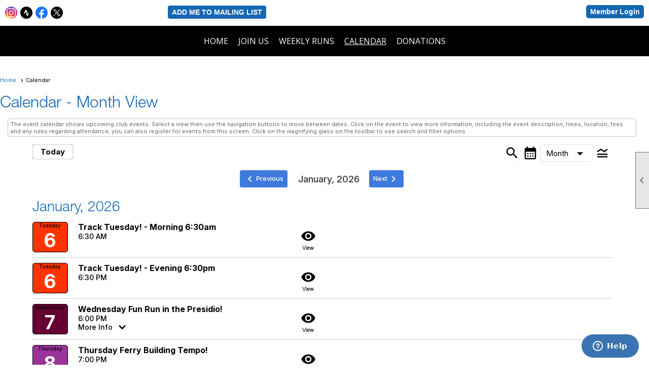

--- FILE ---
content_type: text/html; charset=utf-8
request_url: https://sfrrc.org/content.aspx?page_id=4001&club_id=798031&action=cira&vm=MonthView
body_size: 140389
content:
<!DOCTYPE html>


<html lang="en">
	<head id="page_head">   
		<title id="page_title">Calendar - San Francisco Road Runners Club</title>
		
		
		
				<script>
					(function(i,s,o,g,r,a,m){i['GoogleAnalyticsObject']=r;i[r]=i[r]||function(){
					(i[r].q=i[r].q||[]).push(arguments)},i[r].l=1*new Date();a=s.createElement(o),
					m=s.getElementsByTagName(o)[0];a.async=1;a.src=g;m.parentNode.insertBefore(a,m)
					})(window,document,'script','https://www.google-analytics.com/analytics.js','ga');
					ga('create', '136392186', 'auto', { 'allowLinker': true });
					ga('require', 'linker');
					ga('set', 'dimension1', 'Calendar');
					ga('set', 'dimension2', 'Event Calendar');
					ga('set', 'dimension3', '');
					ga('send', 'pageview');
				</script>
			

		
			<script>
				var True = true;
				var False = false;
				var pageId = "4001";
				var enableChangeWarning = False;
				var localChangesPending = False;
				var otherChangesPending = false;
				var userLoggedIn = False;
				var memberNumber = '';
				var memberId = '';
				var previewMode = False;
				var isMobileDevice = False;
				var isMobileDisplay = False;
				var isPostBack = False;
				var submitButtonName = "";
				var cancelButtonName = "";
				var focusControlId = '';
				var isApp = False;
				var app_platform = ""; 
				var hidePageTools = false;
				var isPopup = false;
				var isIE7 = false;
				var isIE8 = false;
				var renewLink = '';
				var paymentLink = '';
				var clubPrefix = "/";
				var pageToolsReferenceSelector = null;
				var isBotSession = True;
				function doCancel() {	}
			</script>  

			
			<link type="text/css" href="/css/smoothness/jquery-ui.min.css?v=20221017" rel="Stylesheet" />	
			<link rel="stylesheet" type="text/css" href="/css/common_ui.css?v=20251209" />
			<link rel="stylesheet" type="text/css" href="/css/widget.css?v=20250731" />
			<link rel="stylesheet" media="print" type="text/css" href="/css/printable.css?v=20221027" />
			
			<script src="/script/jquery.js?v=20221004"></script>

			<link rel='stylesheet' type='text/css' href='/clubs/798031/css/fonts.css?v=4' />
<link rel='stylesheet' type='text/css' href='/css/layout/99/layout.css?v=3' />
<link rel='stylesheet' type='text/css' href='/css/design/18/design.css?v=1' />
<link rel='stylesheet' type='text/css' href='/css/events.css?v=20251205' />
<link rel='stylesheet' type='text/css' href='/css/color/22/color.css?v=120523' />
<link rel='stylesheet' type='text/css' href='/css/color/22/design/18/design_color.css?v=1_120523' />
<link rel='stylesheet' type='text/css' href='/clubs/798031/css/generated.css?v=8676631' />
<link rel='stylesheet' type='text/css' href='/clubs/798031/css/club.css?v=96' />
<link rel='stylesheet' type='text/css' href='/clubs/798031/css/custom.css?v=96' />
<link href='/DES/GetFiles.aspx?type=styles&amp;version=63450906214&amp;files=12' type='text/css' rel='stylesheet' />
	
			<link rel="shortcut icon" href="favicon.ico?v=798031_199723622" type="image/x-icon" /> 
			<meta id="keywords_meta_tag" name="keywords" content="SFRRC, San Francisco, Running, Club, Marathon, RRCA, Training, Trails"></meta>
			<meta name="referrer" content="always" /> 
			<meta name="viewport" content="width=device-width, initial-scale=1" />
		

		
		
		

	</head>

	<body onhelp="return false;">
		<form method="post" action="./content.aspx?page_id=4001&amp;club_id=798031&amp;action=cira&amp;vm=MonthView" onsubmit="javascript:return WebForm_OnSubmit();" id="form" onreset="if (window.setTimeout) window.setTimeout(&#39;DES_OnReset(false);&#39;, 100);">
<div class="aspNetHidden">
<input type="hidden" name="style_sheet_manager_TSSM" id="style_sheet_manager_TSSM" value="" />
<input type="hidden" name="script_manager_TSM" id="script_manager_TSM" value="" />
<input type="hidden" name="__EVENTTARGET" id="__EVENTTARGET" value="" />
<input type="hidden" name="__EVENTARGUMENT" id="__EVENTARGUMENT" value="" />
<input type="hidden" name="DES_Group" id="DES_Group" value="" />
<input type="hidden" name="__VIEWSTATEFIELDCOUNT" id="__VIEWSTATEFIELDCOUNT" value="17" />
<input type="hidden" name="__VIEWSTATE" id="__VIEWSTATE" value="1cWb9CaX9GYp1H3WY9yqNgfAUVunbx2njmlr6MT5tveLzWriSCktBiVAGd01wN4Zm2FWv4roJ4KWZJAWwDnWNIDQXd8R8OMS4z+z0QLY59J1lxi/Wj6iH0DWg43KTgosl+sn1x3Bu89+l5rS7QSONRpEAYULeqgS4enXZBU04FGBT/mwsVQDYm3ZAVC4obvHq2MD7FHpP1AjEjyzypCCDTmI3sqZ5RzbNjo8KqYx045YK/enxN9qWbLj5OeLd07YyhJTiYjUy3jWOSaDWVFN1ij7JLcdQRv9BCPh8DIP9tFmWv4otp7UpoV1j+15w8lGULJCf/4MtRqlrg3RjAOHpazvZZ7pQMTWGmpuP1qCQvBWlMeD588ubG+KWH9paedBNTVOzrNJIMGxEFD5o0lMKRLHtk+Qmpkmh/Pl6T7oFuwdifzNFcZbus9rBgPq90hs/HYn0L66Jkncc1DYmQAWSVWI27/Cv8fYuCVCc/GNoiNk/oYk5z+iyQojKtxBDQe828Pns3gwHwDo+gTCk9c3/u1cdCXGdgFQtMXE2uLcZVQPZH/x6UM2m0/jXcKKuS6/27UuiL7e/AxMAwVBA3C9sNgRoo6Woumjm8idvL1jHnFYqAOliuN2dcXAF6JmZGtqnXWhusWEWEhzG9RK6mPSRAxRqFOK9qC8YPMk4NzVOBooUn8BYwr8zsxMD9BCxrz+ruYk3xEu+OgBVnLor71n9LznOmVVn38/MJeA9cSBPXdNrFr9m1UGt6ql+oohfdXw6/[base64]/06RQj7kR/q0/ycgwifSzWv8GsK1pqzmK2WMjv+kYIhY0Xpu61GUEFJPW6VEdTrceD9qWTdMdIsFjmYGUESZ//WLNWwIoW9DRUjIUvHaF6NjFSlAHYcsJCMWc6qH7Y6OOEMaz+wWDNMANU1eseVQlFlqHUP42x0Zi40LavNnXLcKkCP6c0Kb2akD+D3aWgspm7erEXAWSTpPv1DRyFYF5MQ+aeBpADlAJPl3vgqcjzEhLwKzY7Dm8/vS8y2G4NZm8mqhPYnRl2hDvtaTzQpGpnEQHCa8RxncvG11lj+/axIG+lgqcBqoxI3kWyO5ZM5PgvS2AaBl8MgnxOEeM0zwRmg9UN1B+Jzj3dszX3JjnZNEoDW3IpH+uLMwey8yHJ05Y3f84i28umt9G3k/jNDApRR1mTWtT085CEOoVsAgUcT+idPe9HJjGpQJHnvo0Ptr239Y+FO63d03SDMgiiFvbgwxawbF0FwmTtoTNp3NPeBK9AkfK9gPqW758y2duPqFlleUWzs089rbLMqtR//KkizZ5teg+Og7hizu8OrIprtPDyLbKBI8uLNmcT/4qQ7Y2rEzEIzUmAHH63gq28BFm9u/OpTindnvbTxBAhHq0x2lB19R3Kdp2HOyIoF1sUQ4Go9FNJIRyt4CO+2VIJleigMq38//liR+vYHb6lYnELE/w1GwEpkBeY60Em0N0f9fwLzNQ7VeoHFE88PosQscplLLkvv2RViAoW4vHJrL2ElCdf6YXhaDXdlIQnwvbCErNRSsC/YjBD6wNLujvYbS2zKKX35etndPEI3DxbTgL+jd7gT4cQZreE/Pb7PECrVO55xO0QRGc4oPsXV3b0J9RQMgVMeGZdz4dyJAqiC3p4uZ+oVTWJrGdxNkhemQ3y2+" />
<input type="hidden" name="__VIEWSTATE1" id="__VIEWSTATE1" value="FVK2lRty3qC5FHG+fEBHKVTiTqOrJlTmL40ToDv6nLm2fdOu+Ux6/rUDVsO6q0/UvvuD7prFFh0r4sVlbm7F2acShskow1POCoHrI4NMMA+o+gLaAd+nHFXVEs53Kk5QAUQv1Yy/Oix3dG+wrwGIpOXXlvyB+4hmlXWjZJgnh6dGnkNH2FR2EyXGkZgKbXUF4J7XhEta7T+eqp70ZEBCX0/0C91FrSVZKRPKd0NerH2E/KCbCeLNGqCeKwXW2veAVwgzrmpT5zmldJd3zKO8UC3dvDpd21cBFmnExnTmP0FXXBRC6r0RLgDMDxiRSZIpQxwIB1eAJUnlWw4jkg9vbwwKvCsl8SlSOa2y9jLJjMHzgsqWRVFnvMYkNZD2+k2REZZgMtIIFParTfT+6pN7EPZYy/Tv94KbejExMZl5V/d4rTpds9U67hXL5Q79K3Kp/0hnko9W04i1O6cxtCX1CJv6lB7x/Rxh/Nj9yuI2kHlhZfpTg6Xu9BGSnNqdRpKHOCBdq/z+tNgNOt0hzbsxJhFhj4ZOYskfiOsO1fkAQjS+rOK34zwz1S3KkWl1aIBN/[base64]/WUhlcZilDWUuTtT4xUnEPueNz7PTnc6McpjZxwyt7onr42VSXbiEaqn8w/PvHuZ0C2IFERllt95ACPF+aqqbSB+b6m+TFpeck529kNtfs6wlLjgWxQsI3RM3fAIDbhEbFHcQuMzcC/1vLCzzQQeGdpDIR1/LQZKgLR9C9taaNR3zCE84ojhgsSu2EPPNaPGi6Sk//UrYG0qMZkZRKp4Z8H/VZ8+OTTpwzdwndw/NvtsMCRIAIwroqqfcZ9/SzKQ4SW2R25k39aIP2Umy9uIT3sZn/9M2q1bZ6oLjs3uwwpahSaeL2f6OZO+nWtyDMVz7MyV/buSHAsGbqWqcoHao8YrYk4xpx6L5/TZn26eYO5gYxslQGRDS3tHXg7zOcSVBaeJp3GbGyQEyQ1XU37bz5f0Jk/eSzm7DtQ8s8zcLKwE70P19qOqHUi+1ypaSh3Pq709sGUPADNtMWYoGINKX/z4geVlkQ4mAw0MJN8zlZ1RNZpo6rCehtcFQV++QotltJQUNiroYFBXYGB5ppfTnstDnYfJ3r5nwssNFnmfEIPi3OuE8FqHpFPsviGAalLm7scUnr3B779yKvIC5RgcJU5LdU0TeZNJL4YQvC6MuW6KfcXWJJKLT/4RxaJj4eOy8ZDYUJVhJjnGKmROvF2WjsDQvb9F+QsPJkyRJC1CEN+z5n92GyHwEVwcAHIuWeIbT0jxjLsrZ49PIqm4KYswHmLDIOZPOwmBfbVgCw/xhOhPFqT4aDlzmHM4wv20MIwGNE+9RWK/g8NBhDkSk/o06q5ranx6NF0rB/MUli4ErVa2C44mYYTJ97muQa4I1kWw+xWJYnfJMPo3O8/VEsS6O+mR3T9F2A7/nRecR8q8jyL9SEbtGm1hHiQ+8SBM8WnWRN30AlIUDuj0nyM88xsEMjZUDH4XluVS4wNUdqB63gEU2k9W7sj8suB7ZQ0If+hAseuY/PmBWGuN4voXLL/g738UpBSf566OydiZKBD6e9GQCEnW0V/YaR3WqHoG/Shch2KwHPEqzKZTJND7jZ85zASIxLOy5flBxC+Rbit5cZe4gYT8mRclDW5Hn6gcC2/bg/7YGWX117Nc/E45mUc3Tvw/CNtw+H7/gWcG59q5f3UiBIzrCNFpM11hHv7LvjPfwehDAW9vlpsemhGI3a2/KZqGhJG59BgLN3TP6KyQUNE/T+FkVl3fzJ7jPZwxGDkJYOxnDILC7U20265rlDkuGqR/0gs5Qj7Xi83URPjQmaxWo2v" />
<input type="hidden" name="__VIEWSTATE2" id="__VIEWSTATE2" value="jCUHFvT5rBrddZt8zUMrUZLVYqdy4CGxq+zLyoigQoNruz5U1ppIvEX514hCmHLdtLpZuPkBeNp5Y+sTPFxJf62ehpbVr7TkScsxKHLl86ruWTuieOyozsKN2bJARpy/kWxu1FUayRzHGl0SZ9jsWL8+v831bzS8U/8T5HkBuU38uU/p5DwxRr591JFbvC9biVQmqI+2ukJPHRG0gckchZzsn9vfHtATN82w/DZkZ8RuM1f3kyVWKDbfn01nziTHf5iD15Id966ChwB6/6MiTYk6icv6f0hBOQlzPBpxSKyPd9Jvsrqa5ufCUpN+0cKhfy5JEfSV98kWYPNQb1Y3+KZ0AtSpgULXmHsm/AhmoGkB4PtRmF4TkNNpTy6GSt0ZXnumBXttuT+puzwxm7MAAfjrWL5Cb987pFV63MoyLGk1Qibs4NQGhA7hvZn975UpDuKWoICwp9cELQIW1on2Ob5MlrcdaHIBCQYhLhy5MvHBivk5DpYm+4GosT+dt414Difs8HOoH9kRT6NNqXrxZlO6jF5aO2a8H/nAgfPkTe7iYIRA/gDwN6ZQFKCtmPBxe28/VDXaQqPc2R8BHcrOjSaSWEK1frXcjtFqbTXWdLQqfSQx0rj7JzVCRvxIgH4AaGCseiF5SGG5e+tV9kX/qtV2tG+xwbdBAujtDnM5sSQQWKSVafqvuPlghWVOWqtNv/uIZ7Fx8kjAr9ZbQ2Ky693xnXjedO/gePrMC2Mec9BYXADClXewp1TRC92rDk7s9xbLLvW3m62Ms3Cxm5iK8Azp68oBXjarGNYSNlCmxsXqh7DPnOvqeghbj74+7/IuJKK9b0epdD4fIPD4+DCRxFyO+IbtsETtVCeKfEbnWKpuLGc3/Tb1rKxSUOWNOl5427iTvr9M07bhR4pbUMvQj57Gf6a98whAJ5NvieGhhk6em0M5LCt7JKgch9CU12B9HYlEw8BNkQW9E94Yx4xZeYQ5gZ9425dfxeKthP5+zrQoxMyWlrMXi+pKLYa3xjp2W4Un8igMsTF+V9qYG2Yvu0fN/EUFSK4Oyri1lpOBaK7dqLmc2bj6Y3IuyxaqdUeOPhI7VeTDL5+a6K8jTf9tCbdGfDOq7wq9K9bxVlPqla0LmeMskwk8pOlKc1T3ACp37iNzumzcB6Lk6jVjFTyGLaiChBRKVOvt7HsAv9fFq1cQ/NhyPioHQZuKmOytjSD9HuAGXIGeRAcTnjjbhnsrVcVIMSe7CLQ6J/vyPdpbjiICl4ESLsAmJ9K+Z+UL2FbTfDio74ubSjw3DXlCQSPf8TsH05bThvVxD5JoC5MYPMUkvtZNgPy1X6oCaansqBTv22zxHrmmCAFwu70YEe47qMOfd8tmEhAm/9gwftsW9HKhH4fjmwSQTnG67xSUeNioveUFGXbYieJS+827Ai01B7ZTiBrQAFko975Dd4En1+LlM+syeWRLk+lhKCzKPHxoWLTx2+O1bPh/pBiNKNl+tiXn7Mp43OwzW9orGUKzWGJHyXHXqjK4PBeJChk7El0tXMuV8rw+cHvCAUh058U6BAW0kIyrpPINp78zkVa6H9Wp64L54M38wB4/+PXQz+LUc53SHm574Xponxjtoa37+YY4FY4nKwTUZj6Bbl4K5cCj13mpvV7OQTjyRe4rOouAoKBA7zZUnE/Bfhkt9taYk/2Kb8jiyMTjOS6S2sRZ8A5AsvBwK2KhDXholLarUetvGNcxnXTfE5tFCbdIQtLWasYJnVT/eeRhZ4+C5xiS7QyPQEHwGEChb0NN7kGE6AnUhJUf8cEJQW6Q9Oh6elanmtbdFrY1uimNo2MeQ/xlIaTuIe/dwuyqqHeVB8kS4IrqsTc+ZJJYzUDm5X9iaiH5G0cYYXBDobS0CiRyymHdML3pfISNWOP3/llbFalTM3dUMzw1oy5La4I8wn2DBHsLqkSRv5KdyEQvFt8SMRGIJBDuHJk2+l0t2Z7VCSfNM07HT/3PCPGY1DDWGUCCW9+UeDaKMmdgW9jUIMQCyEOoYC3rlak2ri3zPgHsHhvRFyrb" />
<input type="hidden" name="__VIEWSTATE3" id="__VIEWSTATE3" value="[base64]/gT8iSFmkrDOAJ4bwGy/gZc354HT0WBSXAkuKg2+qINQvgjMpiWNlooRrACWK31DdxM6EOU69cs03bc/cUFNX3bgTxF/9f93RHYbXChLAoyy981ssLAbNHO64dEmGYb9/2PJGu1C5/RM1w/E27rWy2psfxQTlXhoFsALH29SRY460Bs7NhdbVJRaxFPf8RgoywOKAjN219sRTI8ydGZJ9FvpRqydB8itzYh2FUPvsvF5SVkb2hjplmFAb3YwzmC4H2i3kYIeIymlyXAG9eC13T/l6iROHtp88pMEI/Qx+HIdcWkqUes4XQqYmjPebNLNfMpbX2UAozhvFmPnao4Z2e1z6b/rZ+h6gJWgh+JXiG43jZspuL86lIS9pgJFCnh+n3cG4qTIkJledAnKoXtRU0emFdfi2HkAbkD/xsg4sVnick2kfhOGCQInESPWg5/cbVERXl7d+h7WivuOZjkNMmxC/y5OOvk8Z1XTf/mqK2zQ5O1p4Ib6znxpwcBiQDqbSZJSZSIbTAuUAS5x7eiUrV4/wehtAmmKK91VJnaW5T3uRz5o3ryPX54oom+HuNySu2jnDiiV8ZNrqpiyaZmm2VNF8etfHNGedFjTU7Vwwckj3RFBTwgsYNMfe+k9kpzLXl9qPz+vD7gZbVuq9T8opmDsJYYxuVOmBnWDRzNxHbmLY+pp5l+KS/PfO7C19d5KvWCYmOfocHwQyVK2slWGUh8NRms3zv75FkBi6o/mp0svale50FYJZI9GOKscfd8K8jzXFSLoZK0+3x2e/fRTsmaPqJSMmBcQxfgxroblSnEn5c6KBAypYKgAxTgDxXfUaYeJbj+r09NOuq1KrNeyQvK8fukKjo9327FACty5GQYs5BxcuRunZFSYO0qAe149nSqkdzdqPsSNAQP1nx/SiX6K3qoVaQwLzkwc2qXpVxwL/GYk2RMvHDNbTfGa2dGKldlxQfhNIvn1WKHM6rY70yoVbp5cvGukm378NkcK1boizPgnvES5V3+0JGi5O+6dvVk3iyf86XZteSdAdLuJ0j2pdPr9mIF4WfXR7R+H3Ugxh/nfhwQ1pTkc7iySLdSnghZYnpzcRqC1bQM/XUDAKpksV+neualEK/XMh+I5hqqGhGUpzFboQT9HDhqXFhefLhYOBMbmnGmudEcyOZ96coLk1yKzmGu+Gavf8UTt10Tv2vbbUteobgApu/dCnUbfosiSJfeWjoUF2iX9okWcAzHfrdF65ZC3oph0So6Nx1TRu6aE4x8FNPLsHTPkWzzvWRUXKkxtkMBwaLnym/KtSbrJFW+wwUEg8JyJKoT3kv/HjiYCU8QEKQUBJ1T/KaNhQGtjmx4VsrZmcFqPjxmghGs03KfR2quVxHCRYEmx4BGBS/oJkM5+RGVd46zM8kFgrnAyUxkJHgCingWs0Y1bisHOug9d51YyPZDKH18TzIjGPi3EtxTWo0SAK2X7VFH3vsnPukiw8aa5Hk1JV1Vl9FP9wYGoH3kCWstODFvzdnc4s24Ono0ez+T4OzeSyhl0vwwAIXfcQdF2Bdf2vFLO56JPvhKQCGpShxATjsok1/mg4FjAOSAWK5ZtJLADWKDFOdY26jbgqQ0sqeQWcfpeJRkW4rMsRkA0tXO0oEiE0J515PI5yJi+xjS98MSVKpRyX91WPYUhx0cFLHJJKQU+CmdfYOJPSf/bvRNhDZk8i5SR/6F9ILyZL7ak9o1S8Zwh0BfX/kvfs3EdLHlk7HXH1VihsWwsTo7ypUPHzfvXVAnxk6wvyEoqTubOvQQ63006qMUpn+vs1g180+mf1" />
<input type="hidden" name="__VIEWSTATE4" id="__VIEWSTATE4" value="jUwBS/tLfDGeOeFKFKNvVAYOssovZ4TnaFBF2mFLCoh52d3aQms96ZnHs4lvQB24q5x5xwGSnAPKLLHNXUFpOhS94Lq7aiLGn3BuC9kECY7m7XnYIWwBmFYvobnR/JUHA6u4x5HtYEzGtQh0BdDf0V136Ke/nwnsV7JTl0dbBETOpbjQ29/htvwqX6fblBhsyej5qjXgKr2w9Dd3cVpBwNl9PFZkwZXwgoKm5t/4KtEoU+tupjVbrB55WimWh7dOG84ojEXnHE/gpspMuWTcY8dZYHsu1z8ti8xihp09t3g22HPULbRSnuxMpMxnULbJPhSxKAwDo6A1jtqeOrHuOPXwwm0NheGPKYQf41gEJABW/HuG4rE5Q2pQFdTZ9GPv4bCTJabNNGDCNjOnMSYr4yRJDkONqb72fqABi45R2b4Y3eluSzzeYcOEKBPHDTTVBZrayna72BPy2bB56aLhRlX8ibOZTN9yhJkpmnqFb6PFVyar1d5ggGCMf7JgJTX1Lv6Ea/gB54YSQLcWDdn0uAKoeme7PJmKYJLeZW6XOThhw1rA6YLmXuaUYlLW5M/k1uBqlb6Y86sYSb9CEuAwXwoch58l1eSxEVev/4Pj02ji2FzPWR6MSvqqW92Eod8oK6V8SmxWjjV+Yqn9jUqL2J9hodbAlnaqSxwpwi5i55xRltct2spqXddyLUzQsJqeXwdnDHlJJvINZ2WQneT6/c9v25yBhi4fMsi1tpq39kTwHZEz15bA0DuQ1FzUXzxMX9NEvH4SbrGN23NrpOgTwymRTcDPrPiAyB2Gnvi6/nb20AcXsbf4epAygn1m2BuK2ZeVCo+ZT2d9GvkVPl4+uybeQwpnNSsKkixkRifs/zjt7XY713rjDsBn/k89isFd+tBrhRXk1u9LB+w+fHGfiMTjIS/UYGEENAbFUgyvIdSUIIab2Kdi0QQWcv1a1Ci9kZDtymp7i9vOI2iWd1xRLg7TCwa1GROxqfuTOthdU0USZYmK/Cf3XLgwYcvwX4MdXPCvr7DT8hKEdFDuXLSGXhCFL3EiYAOOyqjpRoGqNdgP//cEKPG9Pz5Iej8va3xHeX/tROxLH/z255R81kIPS9gZIzd25fYczHliUE8QUz1GvMWHUZlWHlsoNcgZXNRuIyRthy+a4pdr5vsg7B0R/zFsItclJxZeiRFK50HEaWuTum707h/Mlnd1t+zdnG5JhPJeAGG8i6Qtt2EozREcLy03K/Udx5QV7b+3Rn3+0BTaSRbErHhDeMbY/sK/VlAqNLur8/JAhiQy6dF2BwQL/NfxAMpG/5fqJcmnY1JN1qrxi3GA3y0RCjMlC8yPBFUcFk/s92uvqbD0wj0mrEcLWmZwAjaYPXRTbgyrLilveXCeHgWIgT1LBHYcDTFk9nexld/+hYRNfNXB+yNsGFTxpdD1A7gYqoOwfXU5B+QgHnui8rGKzHpQ/mmjmaikQL+J2E2H4725YWXJStmkqz0iioP29m4/XvglSs4b3ih/XY3EXOJaMZJTGhuxZArNdYOkh/nCWC0d/S/WiUoORngc8GWGdEPdNrxeaM6TmhmpBmd9ge7ACuMqyADyNp5pZiRZM2WR25IGCUpD3HGN3HY9wOTFlglMro4vnyMMPwqYSLXJkr+GPKZ5dlR9NFoOhg6877JHFf9ju0uzF1ZMxotSJ6WHv2YBdUZdskLzbOXM6YeXdktrUlX88fDhAQZ04JKG7sX/OWFNBfmOuL9LCpO7z4fK6kpeqbWYGfQ68gFuLL/5xVJuc9gv84jnX7j7lcTxtd4l6uJ2+/mCNxAN+ZrYw/Wwa6uf+S4MLjbuztTp/kxm9x13EexAhHgAQiiMDYuiNkZvVQmzyOX0t1HJQh9mM5KKd75/uMRW/LZsAqst4UHz6/xB+aFzSD3seooWF6grZY2Xl2OY7R/88oVXMHQ477RvuZ0NiJ3P09Ag07/DB5SInJKKk/kNztdP9dkMBkT8hT6AI7A9MxzSkWK3vrEDKr/a77bQzVAB9GM8DgBonABS5gvYuZUPe0u+D+M8guAy" />
<input type="hidden" name="__VIEWSTATE5" id="__VIEWSTATE5" value="YmNtv50pK1yytgGCqRaoyRx0LeWTAGlacSuTmumPgeooRy2xxzcxRxsaYFwGVmiaptKFxoITOPh/FvDUUSF7lcSzNx1U5O2hSU3xBY2npPhaPeMPsE22ivGTr+IKIg9nOpzk7AdBayWPZpQKs4R/rKZVfYsYYhi45Q8w9cAfE3tdVqPMsMUQqUdKTjx1pshvZVp83+dD6cIY6jVaGApZiNnfr/wnRHF848hIN8s5hoX0FGBtM4HwV/cgfpGSVlkxrD50mUrfdWK8btU1IdGpAtbcrSFIjk+zKgtto8AFCs/ilXsT8Ner6Hrm620sAAMVBIAC1dbWfF1zT/FJi32KLrCix+DanYwoQ857GFOSZyE87z37DHRld8UVQEQypt+Zh2Qukh5aDq8PjDvK5oeMtyG3y7cjPuKDa+sLSBGPpuPG6q7P6InuY79jLhqkARzlFypWQr2P0467qBes6654KKFsUZdeVSH3k0eTrZ+d+1QqJmOJdiEuipibqVlxMvD/chvnVZ+60G2c8WjrUAsC5niDlsmN9rAJ9Oh5gh1xtw8JzodI0TyLTUNH7ri6hc7p2lhEZh/C0VVt9j9/8YMfpJbKmC0cVpRRvIQyd348qzVdF7z7hzAPM2ohWU+9LQcwFTPLrKDy//zPULbwjXNwbhY+ZTUvzVnWNtfDxorNkcAAd/czgLIR9vqsRIrOzNzBNDpdwTE/frzBjUxSbe6tp2VK/SFUTkVgbDwG2zjXpr4xaudVstV84WLI50PfZL+LAqhyZ/OoPCezuRgoqgJEobO2zTQ8Y/vGOG6m7ZVIBj8XAYnucbTNhkBejMGNnjh7/k4KZFN1lPySl8SV8CI/DBemseydrmExb6Rwdy7yasRl95yhg0jA5cJvJCudNe5lV6F4JRPj+w5pxeJw0CGIPAqq3Zi1qTvNety3xAN1+jbkzEsJ7cf2ITB+cTw2ygFQ22hAE+hQbIhI/1DCXIVcKMV5YD3Al6q9dFPFJPhWAZFSz049SF7EJy91kt8cz+IE/S9eXvHcJHrsV97fo7b8NC8dWCwmjmogkX322528OiIGShhMo4JvJvBvfLLIY5lWDvxzwJl8Oz+NuyULJfJMdMhHxrud8LuXoffWFsbiNnKowXneX1vFP63gDiAib3lYRUIWOnQWsjsbgT1Ec4zuvQpwG8mFMh9Ip+nwR4y+tLRP6raAE1tEJlDHVjI/GWrD0g+5CNH4urdVt4p52uvBWQ/GsfOHa6lDmzJk8o6XL4Vb6xvwzZIqWt+7iMT+eVm2UM1Sdfx31ocXj8FrPxaAZz70LCECqZ20Q9m7RlXYwFSBKUejpRXNWWGeijeD9Nc/fEwoN0ZT1ICwCIvr6r2EthGkdGq+jzydvtpy8GnWIxXI0htGJi1bWEv6bw/edrgvQ5HQpAoeMD9nBg6SsOpK2kp6+fZOvXHkV8A+mdunWrXFwA6fSDydIMvyJlIg+29MSUpxPr41ElmPNe/ZtZeBTZdWOMTM6O3+Y8tIkYiOHoG3esoM9xzSHAvh8nUXh2iBb314hpfmemTFKaG0lgRngdEkXhKmjsOW02S1KMFxZ1XC+5MYcXHtea9viE/v/Eb6omIGsITTbncGwU/WgSVz/J8WZ/lRq9tpeD6wZmpwIw6mO+djhpMcRSJOvxD4eMKzmv1dvFc6X3rghvq4yzB6Pr2tUi2mzidhq012cZlTBwyhAJJA9AM1RfTSBStslY+hjbIDe+I4zAWr2RKNF6NNdDMcGty7AsU10YeQufc03++56kYiIc/UtXa47nw9uABBdQ+4KMFsMGHd6a0udMibp65/2pFDC02qU3Rf9gHuSqyN48BL+nDQfMC+wxC0aRsv/zQ8jIWOIYyrlN9IoAeg3UzafpFJjqE92EtjmBaFng1fmNGa42K3fKxb/spJCrOv5kzK1CRf4ZCSPD5zCbn23Gm9EtVnsMqYV9XlTT1pNzl9TicCCt2tVWXlAKc0KbOHGJvWWnbQKswL+vCEzKPd9p2QkotJVqwRb2iaDrHVLLsLIr4QzV3XJFytNnU6f70P" />
<input type="hidden" name="__VIEWSTATE6" id="__VIEWSTATE6" value="9BpFnP9gGkDpYPE+7QVBEjo5snDOMuJlc5X6teSpKiIqeAhXvdJlo+hRn0pafzoWp6qxLNFR2octgOSWQtaXxi5Zx9Y3mAvTltcbJOJGHNxP4y8ZlNDtZwMlR0LhmSNy73kGfQuMQ4fRzKVvekbSH6CaFo/hfnQ6V+MV7nL3q3eJIgdWQmRG6YAcMmxWV2CUZQgp+h7ZBBzkScMW2Wn5UcPn526ydtMdOrID7T6vhSUXYLk6xE/O8LBwm4o+HozPo4mtwW1vaKgUczIk2eX7B1BdCOnsL88ffiVIx/PtWYcf3CYr4rWqb1BSVlEe4FbKxccz4ZH1vSXh4WYGI6RZsZSP+Pdrxs6+fcJ81UOlF1WA0s/ZlUdz+eEG4Q8xaZv4CJnsdUkfFwyEhfjnRb7s7fBlniKS2cb0pNIsrYfsjwwV97nB2SuC1YTmWgg3ZlS8R1/HRv1kpUl9KywqS6Ktk6/EtxaRJyyFhWLuIMX5EIpt8V+0eL1cCSeIP98+8/FTPzdjD2aHKhGXbQR6E+V8xO3kzYwEIY0kaI736RdHJD3vOh0kccM1qn88fxCF1LMT4eVBaBXlFap9TBU6dgEllH80YmnWopHXxfR9nk4lEOiv4JDLQhIaUdXz9YUhOktopFJ/im83NQmwQXJLxh+lLyfsIIq8ijX2iVGUe1D56sgt/IyLljCmoyX2yesg6fdt1HMQWhzVjQ84cvtbjTdP+OgnkWKz+BZLxF4KxSfqQMrf/erqItvt1ANaX1ky43mqv0GjHFWvuojy0z+c86CvScLISSel0rPIO4eOJbxGoGzEhKYyhRFXhZORwQI3DleAqYnDdrnEnviSWy7P7ucpPQGxNkbvgfgssQGHnFlACzIq3MfJGxn9P/ha0Xs3twkM+wtATu0iLCzTXWggpmBW2XI+abdFS1z+MtJDqzUTBoD6MktHAAJjUYkj6ySDUXmUWMoeBUB1n7gfN5tgV4/zyS1UvkskIlCgNWilgl690oFGBTnIXndRzQCblmdVCYZJgX2zQpBkW/XEJHDUpcI5M6CnhsspsvZSNOe0U9NMYPvDokTGEv/HDkrHwDpF+xXQtkZkwWuoUw8VIsFEIq32tRurGMAKO9KgnoFoGjZ+HiReQwBBn08s+nVg3nK+a94+HqBEVJ0+oNo7m7osSI4zWhOudq65S5+cPv/c7Z2JqF56G4Y+FuDZEZpji8JTmg+pshsJUj57C7TfiTm43O6ZzclxRyRn5W2aNGWZLQgAbiRtOynGbjzOVl6sD1u3wMokv8/ET3SeDyxm/LN2Iqf92CHN9MxFXdnABrqR3B/5XWav6QCftHyPIOLme0Fr1FeYbRMabFP4DSC2RpCnfwvZYiueKxGwhZ7Z6BFlxz5qQLzGKVvfMkUVHkNYLMQP4GD6fs5w/idesXIG0udxzU3lnN0RHj1aM8jc6KqUN2QdhZECHOUvTSWeuBVUHs1d+e5R75AZF7LrRZJr07jFK9VFIgc0vvfw1hOrIC80GHmjpG9AeNttFlYfUTw0sG+MpkKAmkvsmoP3JV3mcFd0mIb7UmD1lFARmM/10cR5ZzZ5gU2ry57FB8GwAd2jDxVPjZo2kH4cG1cNH++Fx/aBjtpvkrFk98U2ek58CHOyzbkuLleeWlhMT2P+SS6qup111+ymZqwKYBopB+4pgCxSY9zlaB6tDry+FFhJfyfPoKo/ldHForS9ZQuZ5T7TskfYU73si/4gLLMBGAyo5EeU0t7HtNaE+JW1PsFnrXLXuP4/s4jFAD0Y5KgBBB6NGYDJqf90q6AFbENVsdg5+7TFSG1RkpqXWChH/Xg4RBo+YOhcYUhzw9bZELBZD8OoSbcRSr3q9gVttYXIGonTZ5c2edcNXztESAlZ18I+pWCObRT203ZJR4v/Np6MX044MuLu5hUbHDRCf5J5idI+h/IkfYvm5K5TMDV7EBHQAq44gapxLobIDXHg+X09dbLs8fiHVg1GGTYlkb76VN/ZdfbyPty1TcKvU0Z0/NnNDXJTBsAeyDkKhuiDmSC3yurXboJddvGh" />
<input type="hidden" name="__VIEWSTATE7" id="__VIEWSTATE7" value="ootMDaVwoC6WrKiUkA2yjbUu5zW06g/RknC9YuPrpTb1h7Udm4ohQSWeikaa9wM9iMla0hJ0M4TkpL9UctFArjYFFTR5cTYXGGPwECAFkA2xEWYuDdFkxSjt2KLBvaP1jvqf2SzvaDT6iroByI9rCxijGRqLpj3obzh753JFbQtQqVu+E5ALaHkZ+g8RtRRKDg7EW48y6OUJ11qapu+o/6HveL+Fran2owQbm2RDQrzAEdZA32CPQzHBMM+I22v54wyI8c3rkXzVzyQa7X12xclEN0pOINY77KjH/7K8Wbj1xkQnYTOV5EeLyguOpamUA/ZgeUOaXAhT/LAarSZkRcvuWgBrsM9nRNcbkTx4y9nj+5kEw8Cx6/2QnuzwUoSHRZImnRQN1lTfmFl8VffAEfnQrHhQiKwlZFLPgrKY9m6b2kARSiyeNpmBxmD7MrfsEmUyvTJOEGHEu3hp1AGcAkHsekwoJmlDwPu0xosNGZzPDsDHw2xSVkVNgLfVAR0O2k/6mBCbf3hCXfaxCU6n0yd848zZTZ1tq2urH4gnV8b/rry9oIN8qMkl1sraXQX68u/QLRryrtq35BQqf5HxXRmCy39+nemh/LKKvSOqOstfcx2+Ang6tUYFkJEwYzUJf7RSjEum9uG4RVN4mh4Ed+dsyqvz5EjD/eT9k/tOqp9ZLKNrmywAboBltB4ZAt4RDVrVgAlTssfCjYl6X/1Mumjpg3vXZ2Ds97dFflBdwKKnNkCG+JE6i4at44PalVYcYAEF+6GReAfeap7QvsaM7Tr/etPACK1tbeM7gn9jgj8etgXcdKbZlrYYj3EC+5Rv83S1qBEO7Uy5tHYbQ8mDas44iHghJFHDK3GT26Dw/[base64]/cJ1hzUV6ZJIWCdDlHaQDyOE7Q4kUu0OHzWi8pe1qgQnX51Lkl0nO3/4wtaOLayQniLy9HdxqKF3ds9mWp5+PjgHn880CtxZdq0XHBIL1UmDsPfb6UD+EtM6FpGwejcoEan/WEPsRZP6E8Q83XjdtPgzMdGRIjbVHBkJYpnwXOWQ+s1w1tKnf6Y2GslDIk1Z2Allr+syuj8poMpsScYBeRl9wUP1Kz7x5v684hpdb1l4h8gb/DkvRRr11t3DF73E2tiuRMun7/g2tC3YMr14Tn+J3NjO0dsfSOkIk8/gY/xMtF5y6QH73G9ApNxYXuawyo6Oun/b10UexGuMStzWkmS0aipyZ12i5flcgvnLiZ/FVMWZWCZSoHXo0eQQ9f5eUux9GHJf3CkjPU/qiTgqOV8C+HP1PsluZmNVByrxb4uEWRhssOo9LXQMwvHw8m38Nf/CnM6ac2B/dN98L1Wf8YXg+JJuzq60ITuko4yCDlajutL01Fbn4/Ieu2I5hT05OUheFJITL6CN1J8EP2PiLoBapWxxv2UEK8jg2+xyBNBpdhTVlknO53wEKkofvIKs2ibBjUYEH3r1pA5aJ/[base64]" />
<input type="hidden" name="__VIEWSTATE8" id="__VIEWSTATE8" value="yI4eigrl5VvpNdCAinhr/+mEIT4dwAUVLAbe9TLfWZlKHkfnaXekNnvOyAPCJyGqmDgIdnH3zkyer875BObRFFZNszFDYIcU/cEvD9BIdWR2cPKgvaFz6bQLbtTpperoZNXS+jPhC7dFOQFwphEUoBqaMnaZMkU1eeiB00+eEUC1go41oM7vd5ij62hhoucSsJDPQywEcYUdY0goCwRuK3ovtI1JMl19nCgN9twdFfSUbW7Dy7xtCtTSMCBN+hTd24TrKsCKIFheRJE/a1tCQ4HSmF8LQ3W6abVIQeQDAklJwdPnPUQ3CPa2Es2RRVcIlvc/eUcmbGUAKLwKCAQVUxSeBJWcEZvwurjR+ybD6E48kpTewzPjLA5Xznw9Cidr7QHWaXB70xSOzGyN1f0KtESWyW+SxINEHeauRKCG9BrDdXuB/+AVnO8lejGe8nKfzcYMeS4OUS4czIeAiWFES+XdzYaawVpGw4hWqhkMiS631PFbfoGHWurPWPVAv9/s/DEhJ/I3dlYyug1bsgpPcGzQwLwYoiGZmDq+v1zjV1XymXGRw3UcR4s73a4NunNe+kBqcQUG+VjD55MCrHzXE9ffD/84YQwn8j3UiLi3uN+m0X1rcLFb6qt+t1t2dbogEVhviUxrFNIYlmVe6v0D5Jzn2IbBRHdweSjfNhXnNy8mEcl9hQyS3mR5PQSwoqLRRFpWOn+ikhLswKzpkiO1oT8b5W9LAYkDAGgwHuSZLHzDWaCShmURV+/aBauWJTLtMGpGesKjL6kLIXKnxBVXnkYMYj69efHpxzH0O2NIRsvZTJH/zTvAF6TunqjH08uWcsPIXJ6XlCBF4vOMpx/D3iHP3hjOHKhF0sfX/HWMw1gCBKl8p9jo65zbI48L53tSZKqCyTJjQPAehKbJLEoJfgJHh5lqWWwHnms/Y49T6AIQdkK1F70Wjpa/NQPdmW898ReSvqqWffdFFWbaxhLDPpPL2EBwyWGSBl6wdphTf8cFqlBm5n6+//HuDx4K6RXsOSTWoSpE5/UoHUxAuqsuSSAmte0gNtkHSQrChcbhAUv2vUT/UVdAIsoG6UPvB7oh2LLLPRQZBRqNCmsEEdeJko4NBchnn0la8VVW581rayCpW6Oo6OdngchFKqpi0i9Syx61Ulie2/uZdNxz5X2FPtjYBKoUHUoduHGHin5LGpBNXlukFYqUBMw6Bw8pRSg/8T9AWWVSvB22VsBChDY5eK3bM/roaAtW8D7PY4xOF17HPi26QdFB1XuW+HwnTtPpRhkXjwR0VJMKc+Oe0jk1upYA3MkIXQNiYzg2x6QzErE344SVJQnvH4Xv+46/1Y1EvlG85pc/3iHwuuAZtStM9HZrkBAMOLzEU8acnieh5f6ZudAtu8PZ5AapBk9PDasqN19IZl1T0vrgj0N7qOhr0Lg5XTDNDuM4WrRqNOYgxlQcq0VNxuod7jPP1ohOPye34g+WbwttpZhFnn9575WvxE5iISxccoSwywUNJr+8H/F2TNJfiV3YnPIc1qXC6+SY2IJ+r3PtRp6Dt7QMT03CZypUySltCzZzt8veN/oTDJcpbNO2KL69+GAptc0bioyno39sG7as2x1nBv0ICG3YBkQrS+ybga7SzyCU2BswH8fuBfVg73dzOB6xzs3BCNbqX/zMrIVbcd0ufcZhZ9UqbW9iqOJUcSAeawV8HvI0X54smg1iM8QMkwT7tkhuOVrr6MkNf+fJQBqgEqf1713XlhrVS7PTkvKdEroXHuTZ/TA68ip3eJ2hH3wKTd6/pW+jNSoD3f3PORKTR+Z5QtmrkwKXcDnrwK/gwUhyYs6g6uL+iVBjrp/sVlJQbKv6NspQL+LznpJKVMqxTAR5qMT5DIwLkazy9NyQeUNxwaY0v0oCrvZsMJ3XvlWUaHcEcCrjsTmr1j8XBXtKPHs2XjmxamHVj29aE7Xx/A9Vco1RaujpvTsagmN3TZJyjWEPKB6awSo4DY6/qsoz73EIq2F7/gbqgJ/ESE+T+YWJZECvmIl8sfGa6TMr/MdQrqaL5O6V" />
<input type="hidden" name="__VIEWSTATE9" id="__VIEWSTATE9" value="Y1mNn7ZUvqYtTjy1oRHkUOgJ1X/5XMjgmVecGHcjTnotOUsjLVuNq9Sq8Ze2C4Xehc2anuL5AheVt2LmTVrHiouVll2X5RIkgIoqK46ZbjXBCNbfmgF6hOvai8f85P9aIgCqfrsZr/iQrRNvbiaRzWW2uCbqFnbIghGnvKytAW3DTpK6/V3dYSmWee0WrPU+g4BvnRejtcFuW5RQMtRCItZB/uYmv/FnGHB+0vZUckkmQ2rHyM9iJ1JVSyLooRLOzGGPh8TMPAaq9UDUXflL3ShvUMgG8KK4uxnsXLQgxuKrpOqmE3QrPsKCQX/TF1Pw0URlEWS6yCiuu2tapyilXRyYkRLe1PH+Yo67DIgfm8f9uUnv0GtLQ0S1Buy+Bdypp8dewAnHMf7cT+NJ+rbrbjzTawPtjUTIARvPDWq/rj40ZkPjFodLgQ5Q7+6zs99FI0/qC+ghngTJ3Ijn41fPRqUzmZgfEEbW3v9TQ02S1zLbR0NFO0PvYOeUCJ/3jC2TQqsMOB3DunmLiD/avKFn7AY90/upNKDKNTnKmd4VabL5gP5VQ/bZIr4fQCGx9bm3uDZglb8rf9OVHvCoUE41cRS3fxYqz32eUDwzZOPVDUx1+lmGIgbxrorL8O1QsPPGL3y6jj9wOZ/KKJi0TgXQ57PgqXGaBv3u1ECA6biNrRKO59OUW44zNHZ0ZlAaOPL9XTCFFMwGvS5Zldt245/KpcQT3HFNoT0qwjjf41arDs4h16pRCSp81No0kaJlWkhJwnm6VtDIDX8pdDTR1RM62zORBDGxAfLEayw/he4BAXxXIQXCVYNuPRMLr36F80hyn7Hug5agqWGpaSwvkiyoQ5rdRNv10jKCVeaDrz56fhUdTmHMOUDSY08LUu1xrG+IQDP5f1gNvz/JXlms0ARHs7plKtpiu32e/X5s0TD+Vw6BcI83yCKl33nAtR2pFgnUOHtiewfDA//V+PreLUNl6TTciDiUs5ppDXK1aGcqkG3HeC8h+s+wA6FkD5JMQAZcwLP6o2Df+ZCKXcMUolmePbHbR7uMqwAnUnWJLnbLVc+EhbpfmCGDsViMWro6A7QrnZ0+9tC74vRpy/oOegNN55InW+NGUIaJIypAbJs850JTUTAF96aoG9LSqFX2tajaIYIMnNdjAZxf6LpMo1L2kKy6yMwKSKckVWnFjK6KEzGuIknEi0P3uQSdNdCSBiEE4MbJAvCDGtJ1pMdwJeR/wXmjT6vbTSB2ccxyuRwqJ7ARzfzj9K7SHgHH4LtM3vIz8TTwQdFohaj9MNhUeE9eZypxH8CygaN9PgAGwrRYNdg8bmcZ0G9GgvfxzWjnmWU3zvzyywrYinGpk30aWCDw1/vRSYZ5K2QwiUH2YWseWjbIrXMsclnkgc2g6hsTdpYBe63M5e3sR0zMXLzyHHnSrMCMjqdgzpf50G9Nkgh06uK8kZbczY8bXwEMq9vhAN+Ds52yswcp/WiPf/lfs1dsZa8y5UqYkVACcCZ52kLTCpfG0gtI3uTiYNsoAhR+gdk7lBHgniZWb8L1P6j6dvL8REeBKl0SWutFXV/0NdMZuNTdzhVoCaBBrcYJMon4Kj3Z2P9JWqjTguRLjbOwS0S06HSrIff94U9rHRlasQPBCp+uKTGW+j1GvC5oumcfdXpwA/NmqBeKngEW++JMCXv4vJa19Tsz1nZ1r4A7UVGUeRoPdOY34WufOS6NBC6mui+B2EA+d3BIw6t62iqibwCR8wOnOqNrQwVEHp9hupaHBHzwcOakt5WmBhN/esN7DnuVcuqF4pu3VmD1Sv1N0qu2HUit9c4GcTqPEFn6/kO0B+cjjyprQjo8mqJFT2epeXvebhk+JzrOdgMhofvsLSHlNVru7oLBbzQQ3wULApirAMhDGz9QNeLIuXVp5JZhoufI70I/NEynG8c4IWoRMrmAkkjDIZvN+1EoRXwGZAWl9FDDh0MarVISwqx7xTePVHW8cXkITR44ZUl3HHcUDDL5CdEcG/urJdrnN7SUMTqLaEjElCyHz5mpypOP7g2w6GyE" />
<input type="hidden" name="__VIEWSTATE10" id="__VIEWSTATE10" value="onPeY9IKVl1jQq/7lB/z0TjWimFmIGNryKtdOmNtZ/3Reln+vE7FR6BmYsYEGioHtO+E0aSXYCDeZcUjdbQW3NTN2ThrRPW9erqiyA10rfqHylpt/x93oOS960HjNX4FLbqpzHPyXAyH5+RnfOPLlqDEXr58NDnqRCedgF1uw0x3IJW4zTPpnlxHblP3r6D/Q2PBWCximLHCBqbluyX/5UaTxX4F+itQSbUcb7Y8BPsmCf+KqoIZN4/DDaNvtOiheesO3gscYsdcHZtlG/4Nsa5D3/aI4FbLun0Av9WBfNEENRWqW2AQ84BF3UWZZCpj6Sdj29aAkyyf3g2kChCO1/D/EtyvhYrwyEFIAXSZ2BeQtP8tT2BMFp8kMp8zB85uGpT6qYrnDOqeopc4AHrDa6/BuRNnJcXqvNwKSTM1gPwi6ZD0IordtiGbPu2ytuE/7eSMrPWcJlDLrxM12rAe8B3vHH9eYalQnZoEQNT6gZV5wxGzIJfj6ljs9/[base64]//AKpTBn2JnEItcydEPzV+Kn1OIiwkcIt3L4MYpvT+SYBKAwKbsicIfXg20lOv1FdgVRHlVTYcOyqDJaNEGPO0PBTI3g/4dON/RiYCRaQD7DMz8OQmTLS77BbFwm+34xY6p2MJ5G2QRrqF2Chc5bxGgDkjhA3mzbN/u1Xhm2/mCQADhhv8xCWYoUmkaCSuijOw0ZaZrUyhGx/z1aP5kPO5YE1bzMLCjLUrEj07rf8Rm7GQ778BWmT58+MC5+YCLHqlvWBmGqCmNwVentirDD23BAJ/Gz7S6pfpRfJKtDeDzF5nDggh8DT2YVpu00EOiVZT/ifu7kbmipTbUjfroWy7XYKN7gpDUqY0K3ZruFIpj32cesSj+7LL7CtQWGl4gqqDCAbpt4ypKBXMeI2R1taOE3sA7E/isHmuuP7anGflk3+lhcwHa6rYVTTfLu185q18lGk0D9f2rM2iilx2P7s1GobhbXL7NH9Q43liock5aAnIoLwfiWouID/k7KhIr2s0Xf1chwhE2lkBcyuNsi+vVJEU0DOOJJhdDeOaPD3axjFzR9CstXr+JOrt6grk3MZG9a2mYoP40Fy+pljuJFZwpAoDe6pao+ywYpCU9bozrMcGqtXGBh4B/g4+SQtc2+U9BpOMXPZwofge51Or+Y8Ppg7jxsEk44pqsBlFCjb3lIYw1vuM5A3j1hmwpWmdgS/8ttcuBH+1hFkBEH+T8T9ZBAb9icanB5wu6DYIIM6A+zp1AIcQBZN7kGJyxLnbG/CYFHE0D2YobkMNdc7Euh/wr/G74aaGWSl3IXou02/eapN2JQifQV7+vQD0BTttDIDj+/lEfbLnlGFwBTjsrAWnyzSsxMMWUU00Axya4/[base64]/Xc1ZgYE9NzpkUM2zsPvKsAanjeKjRFs59JdYH2lzFs2uWsiscfwU1xXRGO6bV0zh3uwHIla06vdGta+Sri0QP/A+QUMI3byas+1ZJCu+CCHfCEof94RaGrpwDcS6HqAWLUzTbNKDw/kuyIYIiVH/Y0m8AQdhNN/yd9PZatox9qlIIGMFAdp43BQkEcmMUMdHS42nJ79r" />
<input type="hidden" name="__VIEWSTATE11" id="__VIEWSTATE11" value="FDhekEPOo8JDhrX61IsEf1F2jxbs8+ebY/s0gJ4cYWGFelJDIUKB5yvmlxVWDN9ngU15vnVrNnq2Rq6R1etQPUxM51zAKj0JJcl1Oe7Kwk2iNnriUBl/nkOmoqRVFLuxSJ8d+md8jgWG/Tic2BYrGnknlJhpbb55i6XKdJqFFuc/XvcidsD3cBa0eQ3Z18A9d6WjpBFMEnUOT/hog8wNM1t1v0O0INpZbtLK8ZckrsmrpxmUkhwBKrkNEj14NRh+b6KhJ3ql4LkJdS4CixAdOmiKpklcygeAtnZ2QqSrQI051hr3paV8uKvdR0uGe1sokD4r+voXuWblKyFY4EUUyKfuMRQdOp3iJPJ8y8Dlu/ZLtRz4Nem+0ZEYoc3TPtHot3zudTPiVsYxG5p0869iED4QWF8BUQawTv0yBFHmId+LQLg9sddm44vLoeKdDQkLLazTEaTaMZcOZfZhWryeiwCdyv/2icFnTJocnPqEj384BefdSHLPCe9uey8tjmYt+r/ZGcqEdZsN1WwdlZKHjGjceIt5M8TrB0RUlIeJ9wJeOzDPPQwDT6YDCAmBKj0W9P/rUsCYqQnU8f19cglpITaKu4AvBHLZklCXfi+/lAlEkXshHqmlvEludWRmlq7/0emccst8QcDQ4/axTzgODmmvfIzP1ILI9Iwzu+NiQVuH5DnprRRKTIMLPCdT9CcMuiUD9jhx6Mq7iOT0L25WAf8slZrUfgOaCYBg/s+XQEPFPk/eoeu0wr1IwVxrYsENm0PmplPwd596JB0xkcg4qpLE7V7xzoZgzPp+nB83VjMR8b34LBf5ZoG+R/mbag6FR8aF/xx8T6xFSgKACcjH8ihqw8IBAXoQDxpEz0sbIid+RuO0M4lntvrUArsPt3X6hewax8MFQZsHiyhXS8W0/nXfa5Qe49Ng5PHFurDZv8D9J3pYuzIsf2MXMgq97hS7cQd3rvzn4x+P+nEGfzgVG2JjBC1nVAV57LBBgpkN6TBATjNtuj004bbu1QsbcPtvoExVIS6HmHfvna6NLRUZhppi8IMfzzabXtsg3ptMPOptUgKaRRm/w2WbyrKHw352V6q5TgTnu/EArKB29H2NgenTEyuksLcfpTNYUPr2yGstwu2SJZb3VLKdPd1ESugop9KsoZdeXqj3jglqwtLrFEvVTWhdhsUq+TVj08zG/z3xsAttJGJ+JLtJmeVSgmp4r28gn0Fk0Zvx+Ajregnqw5Q5VJ+fQuaflFr1Jfelo7lEyFAXxYW6cUZGOgUbT8+IAjtLzzf4Hp5+8pRNeQP9/PtcRM85R6PxG3tcczHJ5cyD/OhwDT6dplzCfFShFYGHnJ07kh/GN+ZDeV3038NXp6a+zeqv1m0dCFttnHoMuHMOR3fYufEnNHUW4MootIfIC6+iQWnNfsy4znJnFvM43hdGsCKY0og3ZupyUeCdoWhlYL4HgXcoHQ4XHMupyAR/[base64]/2wID46oMeOtedlYz+/hWXfH0XS0PN0gqksVOQ7cmzQkWGEMZqIY1uMCtR6yxY9PzvSSLLeTsTf7Y2MAMitpB27a1UUyYIZwQGmkbG20vGQKcmMhMlwOMxGK8lion0XLwcbJKaKX/GodO/Qe815eNKMSJbq1E8mq2Zaz0/IwwoCNixMbGva/JkO3" />
<input type="hidden" name="__VIEWSTATE12" id="__VIEWSTATE12" value="OOWrSvptkQ8oIhe2pF/T5HG1OWWIgL+e6gNLeAFnHZdqyvSECW/6dHFYlQjDg8vf2+rHRJE8iFm+TMPSvkxWc2BNNwFm+U+rg04pul9XOIv1yR+aHma6I5uDAo3An+vbK5Sf2JNG1SvIrDdQ8CNtjHTsDhrFr8D64eXzaUFeTUt+XfyUjotJTT51juvwKsN01JBc0I71xXB1wrpbOiMaYBIG1K9YKPaUmnHsLXs/LRvoi+i16hT9oAGnKMJ2S3c+I/[base64]/BQeCs7sTbsP6HVF/EX1kIUuFuuf/3Ca1JBoOYa+Pa9iAkk/GAkmEB0LYPai08wes7mPFwXAJwTYYAE/tkWB457N+mwKOm8nI9f7Dy4SBWgHAAKJbosHDqUMtx2RxlX/etlLABN50SLcZhzAGb3q+vRFLAAusAuZUnG2lhnHih8E+Eg4B10suoJhYUCB9KXQzo46yz2a7MdgQcND6mVqQU1QvDes/nZcAu34U+sSu+8MOeZCsGxs51u65/YW47tD47MKCkhaAUWKW5ifS8UsANv5Dw3Gu/OqG85mjQLqs1w1xO6Pqz+BOdVsKaZdRQ/DbFHaZFqFun+Yc4AosTmz4pvURL64U52doy5HvJNux22755/vhb3qyTv5F+CrdOFZsWQqawoEyN1As3EPUA67WkaPdVY3W+wjhQeiEdEKv2aJc8OrEuEXyPhEF8FmmzpQIhvsjbkpLUA0s0Da3P1iqaxFCa15PvsEQkT6aCbvFj00D2ahLTS7m+oblsdlwcEZvN9cNNfaJas7pKShYeVvohGLa4PI7+Vdkm5898Zcm4vHLHtS/BQlbD92AbwLBlKbGdLxQ9vSIvEvHN/1CqoQnKQH/kMxIE91t9G+xqwaGICVmqmtMCPywJlRYLm+IF2X6Y6WOHxlxZyxPu4BVr3X6VLZYlTqGS7kQm2wHKNMcmrN6E6yAIioYY9dP58HhNsYzsZWq8Vu9jHZrhhLgkmYb/Nt4KUQkRZzwLKmrT9EAy8V35075hTR7OA21NNOzb4fXJNynFpffCUdgRg8A5F+KYE2X1EZMSIVLIFKw78pwiDDm8ZYR1+DnKMA40mqdD2iTbKIQ0ikF5lv8bV763hLilmbGS8MopUHW+W57sQ5yz1BiBHBtvHR/2gqh6tE7QLKIBJaVSxmnnHL7oAGeUqwankaNWRE04nE8OkXnSUClEaBOnK/e/n3e6rsf8ilyCQLwNS5HdmHZ1npM3DkpEJ7/FJRkf/qWLjc54S1Ffxu6fQWLuKuaLw2LRettuEF0W9CE/1dhj8IqqAJDkvRUXQ5DgIXqigzYF1pE/VCbpTkQUsOu9eOKQjKxJs+1rjK9impdt+iCkusMjkjpSLs2mGuF9fbmQl2mlE9Tyw1/Pgn9pOf7Gss7umlWFdMhEnP9pl/nXbFju/[base64]/YNLrKa837vJ+o1bZgCRL8ogoW2hTBFZgXqSXnbODzbwjyn8JwjgPzjVVLzjV4tlhG/XLWw/k6qALbBWWE7ClS+ZV2mwivOEVn+LHeh+YisXeAcMr0a" />
<input type="hidden" name="__VIEWSTATE13" id="__VIEWSTATE13" value="gSj+IlSO7eGazmyJNHjPuGxH6vl4i4mupL8AQQjjujU+Vb7LS2d+4LWBQkyxHaKfg5kc+w2/8gp2HTvojKe/l2n58pAjWfeQ67/X+DOBpwcxbKKGbIYcj1936Wbhh/K/jz7KQ5F2/w1pnrO3aFQg486SY/dyBhVBZfAzHg7+VHxW/6dL+lTEw9YSq27K6yv2W2tQQgrnRpX7uiHYaQX9lgEO2NSFAoftsA/t1Fkh4ki25CQZEaVqzLikexFKz7RyLADYuUEP6M71b21EDkKeEIouOJBYkSQiIhPvTxH7V6/5yadqlgROlS+qbXzm9OOR3u3c8hqVI/lsKt3U6f5IGdpPJclMOYDqA2Oub1li7X2vcFVMIYY3j6zFBLqPYeDefe09P6Tvb2oR0ux9LTswirK0xAwR93+mLOEP4B2qU/cLSmut6Tk+PThmcC1c1iaCwprR2zgVhnn+Ldo29C9wxDTadACdLZpIbBbuQJfi6PENcqV5MRIVacZK1GLZWd9z0PNtEJnin6jt32bXnjVkHbCiIJMEbzHo+XzBMqEAVmIwWKaL9+K0dLMWpgJw80sysLEPXnFpA0HgyJGrUG/eun7ExMtyq60HCQk2oY/z1hnnY//GdaQcyEB+H93mSmRs+0mZgfQ7+kAbbql8PCTsa8qPy5iVhJ0s0VPH5+uYtiLPUlZAK+GqHPjpjV6jjp76jbVzEEOoAtvGl3WU4vWznMaK/NFSCxJSNk631OPVvof2ozsPGz1ReJOFyzWiFS858Va5JsOSZE+Ax2CfPZMmNyHo8UDcedTIlirB4yZlp780aXhoVPt1diDtf5pGJ0UGxvdZGjHIOyZNkNqfKKdkRFlLNB1tVjSAsGLakawwQRNN/u/[base64]/TbetexXMCFtNgoAEVPao/Tuzqx2qK6JPyImDQhjWAAt/qLRzA+X+m3YiklMXCfEXR135mT/QRm9hzH9dT02MW0kwfQ0cg/CTPk92nJ4tZwCTUJX0p4GjhbN7d7fkDCF5lkdvK9XBYuqIL2mAF5cTSto9XHzIyc7vhyMVli2UmIobb2lcg6B+XAAfUxO9IQ2vj4HCEa6/UMLUpXrjqHDSssezfgZvm1aHD/E2fefJV5mSIdv/QHZKQLjVLf+aFcsJwNaTjtInlRp8IieSCyTvxI6dqEOittxS+QGb3AHMr7hSl75UxJw70fsoehVCHZU/0fSKTxSTmemlFh8RobP4g0CfUvfkUgzrz5CIAlnYVcmcFDmGBdEXkqGKJAb9b2pbOnPcQk/WHrgElYWFDS9S5nLOnE/7+YC58ZvRVQgg5Eyc5g4H5XIxFhklz55rX8bI+BP3uR0XQUWaa3OrEGAb3Hwsmklm9dYxZq8crFlJEobotwXMvypiX/9uk6mDPy6kx6Xf2tQPa260NiE55jLSUGlbqjQI53muL16CvnILiiM+cPqK1abqlgM294zVrHncOoIgVCar/GIgzpCrmcFMYUDvZdm9pBwH7h7HluG4PrkqVCzyRyXDSRngnZD40K7JTL/ABBI8h5PwbjtRSneKmMmH75GLFmAF728tlkA1pzxtoIdHjO0vfaBbepnn792uish6o32Q/PK+rao63Z9izR9sgHRBJsgKseSgUhUJ+OaWhzPKpzJyEaGYpFi/5L3Zxvymt1AtcidD3ZE2FVaWyEiHfCy3Uai7g0cpXsNXK8ZZw3NZRQHORwvhUJddVzcdhRP8skijVAds1ecUDPBr0AYdzdoxgS+Ji8e9qtlFW9Wgpyt0hoSpLPVwyNryVkxLz48NDmpOl7kVjQoXEdu+NzvTboCMJf/Y4dD+iYV4zrbU2F4wcBvmo4" />
<input type="hidden" name="__VIEWSTATE14" id="__VIEWSTATE14" value="u/q8O/fAgg5kBvZg3W0tRL38FimAedHuceWqVSVOA1FLGZUgpFFcPqTygsAfbQ7PLSkywvIygWiJXd/oJZa9ctim3sidZl0otS/fli0tN4vquIh9b1T2WnwAbxv7u6KOVLuwCz9ftzzZvfn2YC3UUZVGTCwHR/4xg5GQ4q2ZoICbwnHsgU8lTfmVBaQ5FmughSnGcXmeYaOhuIVEbwrvZ1hhrGLZJphUj7jvzZ+IpOK1jGBJH6chZYKRqut9e+X0at782/olt5AA/J1MH2wRw/uk8/IkWAqfmvPtTcMXDKgmOe5W56DXCqNPJYL44Nb44yn1QixFCEAchiEgmFCM6v3kaZT+p0G13J2biERBXIIksbKoLRj/VhDwrldIR1qsq92VEVU91Y/Be1Y8gQ3mwuy80YYeR0yCTiH2KIprm6rr9a6gaQXmBNeEO3MpwZ6gUaLIad+LKZKJ3lmubn3+a8JDiE1E4ZKP4Z4lvQ+AiecRrPzpg+BobSyTaehEOyJm4O78DvSDRBv0gbr+gvh1uTl1fDU3iqLWiZYLyi4sB6Fi5duYBzBocgeGa3ufdMSARxDbKaej9Jhp+6tl54/GrbLxPey4Gm9NNHX+Zo8cvKEua1CLvfLRUqtJ6WvC1SSJrbOIKZUVbaF585GYP6cpBNCLG9CrfiuD3KwiBwHoF44046mHdL/b3NYbGwoXmnA53D9spY/MRg0ER8wcOH++pVJCLb402heHTGFSMBkA2M7lzKSEHAiaVlpfMMwDAchdBHZTss5ZsQQTtDhbW093LPPzii3NXAiaje5rueGkwh2RT6B2LMEYNB3679+n9E4Sl76/qOwRgjp4NtPlVW+4WavQGhA91FCh/YdttyWa2SJHl0CRUfwsyf+Kr0vRVUL9cG7XLJZaJZFfsnc6+/cv8ShDkw4gy9PUKpETsbE8gj5u4H2VTnhrIRZbSn9wvItZkHSlu2d0Xui6rM3ojexmH84e27t7ySUFNCX/WdQIPnDB/C0xdrJubzdTwjEtI6trEEa4WYXxmDy9tKvoXYRMSRxqw9OZnocwpOOaFyTdENljdx1PLlyUP8H73ZU0cBlW1fAFu/okunfxqNhudA7gMrcXF8GfwEy9hl9H6xLSQqYo0LjJByNwOGw8wJTD+4j8Gy85C0Ba6hsxCx5SbAWkqqB1jtVqj0fIiqyNaF1Kk36WMAop0qtz88IWkUvhm/6aMm1kwbk60P0IuEAtHAnyXOsEUIgwyRaU59ytnBLuRthFhfDEEvVHiGu274AsZfW6lDcGFOwvv1q3ZaM4Fit9JO9wHEXgo72W1xtuzoCoE+hvfWaCuVPvTjgbewy8mV710Rp8R099z46vWVuoMfSwHDRQV941E+VmcSfHjIbLDyOqX8RYP/NN7Z6eU4IPp2m1bYpjmRXUkFNr/7HHU0XjJg+JuKSv4kZ47o0LRQNYH/C1BVv7RqIv/sQLOI1h8BFhhnFJ/2BJ0KD8pYnAKnErVxcfkPNqQgi9KjcCB5r26HonU1IXktFJhVpB2FTIpj0LuvQpeh5KVkmxI1b2i/91OK3yrvRJGu/7vBp/6kqSW6kWZO01zkcaKJ++SI+Pzzo7rzV0Yfq+qMZMQrHfGek2pAubbEP1sXZZv4jes59PL1uDMVrjeM9BXp2L/[base64]/qMdDCDwkYx59+y4st01AXcB375Sl7NIpWdipefoqKBtbfaZ+PguNS20ARCtLKC32rUVS+w8by8icVjrT/d8HttN6EvKSrIxfNi3Cbh1Bzl5sRWjXjHTAkz1ywTOGfHCXjv4mceFVkiyK5o8Ok3I2300qV1iu62k8fcgY+CRkCgEFPx+9L8Exmm0HulJ4e" />
<input type="hidden" name="__VIEWSTATE15" id="__VIEWSTATE15" value="p6ZQRLzuDlfb5GCfX+hKqCn+EjDN3Nh2TjyThJbshl23zmP2pQhMPlaaK8RCv2o/[base64]/G9rX+i/HMJY01/Kj68M3e1DHSkWzbjEG98hEU8/Dg4xvpBAsSNVd9mFxvuENPMBlQ4uWE4ykv8FceeCLJdgDKqM+i7L4LIYxINxNP/R8hXny2or26MF2GbmdxLfm7d4fKDxpds+O1kdpfGaPCsXSyDJXCBr+U2Gl/+ypcRnyoMjeGq2TshKhu+cqDZkI1lr20vMbVEncL9JgPwtr6pkzfM9iLUrtoXZnkEAhzgJNcoeHvoFj65hGP93LOppO2zNiPFHbTIZlWrrSrt7BNRkyAMwRwNzGtmd4IajvKSChTegsAKKH4E4ylKktnKVoG3ikR4JFT3HJRY6aJS5nLvDp4SUd5/oQBieARzu9cCpBX7tpEWVbW1929N2lqmVqjzASWjkHtY7BRObr40hdule/VogO+Gm7l9UEV+eUwariwCqsH4boqpnnr5MCI/8dI+rmu7akbExLC29Tyg7qE7/h3dFibIlT2YX7kT2nk0YgReYhCj53jLqzkJkS2pqIUnJCtuhTwg1MSrgdWN72DgAVTSIcfQXNQdVGzsIxoD7Vbp3t0WWfWaa2OqEKEzv1oLlTHrNo0zUigAhIExMCeV6Bz/rxGF9+SXPgA3+ICr5rAYPQLhXBGVBwgl9Fk9jZ2LGmoThly+2aiK7Q4AUOI43J8qEan6Vlf1gNuJVnBun3D+bNWIjLhy84wVsOJb1XfvAaZXCvZYNj4HBk9LKZPdjLYXnoLwrsaj8KdPzsoJuEJdnm2g7Bbh/gCYXfkVj7tGk45T18qRuPFumAdeeHxNzWUMnmHYYT+N+ZCSIDHRweyf2uvdHmC9m+9vAfpFFnRGLGveCrfiO57NHib5acQeAn6qhLq85MPd5aj0d6kRJJzUdlU0jgJ+S2XcT+NNRyc6IIcst29RcnjjNivcCrtK+2N4ogbPxH+ldeGNJBA4J5Mc97vi5QJiKUB/xzwcUKqd6VArcInSoYhlOff6j5RTjOMTjUpMA6r/R/SWxwO/PDqOG8HYB7e3Ne+6Aprr19ZX7OOy5f+JEuSw0O6yAeqCpsIK+857Wh8ZnaklCmgSs5cdYrAA2ChzZAZQ/SVoLvYbPiP95Fbf/jJvEeYyDpZ2bihkOm3638vQjWyTCUGg/LcZJj9RME9P2NR1HeNjd88jvj821m4u0Wohmr3eBlHszyD8Nq6h0OhCTbsmY60nDHx7RggO5XAGshi4jP/DgBzjw9GhM6HaAUMeCmGSXYUDNn0S1ykiRSV/asxpHBdx3U7RMgh5dfWbO3yk4AC5Q3FK9EmLRZBHpf4WZTvRSg6Ae1Wm6ls4yCpQYmnwmSIFT91h1ySwArowwNUAR/Pm0DlQ0Mxr5rqYz9R5zwkq90rbry+Mx0lIe0qQWW8+5oNygowteKskwY2RLWgk6byGXisHa9RzgTYSkGaCKsXzUtRO/FBwvDcKEueLGurhYXBLPZlm5PBdszWHtivRCGPdtPYxoGG0TYWYMYFvWjy099P9nR5bUQ+RrAYbgy+O1oQ30MTzr/jsvPPbtglxBX42e6JcANsqtxX6VYQnTMF1VnSfP/3f0+iuSFO0iXJo6nJcK54BlG9vkUPtEewgjDk2tyrohnbky8236zfN6+mWM3wgmkX7PfEaXGFLCbos3A8lCz2gLBFxdlQdoXd2wI+d09ZQgknzmzsbJfwQ5PkwkIaREcDvk1rZS7+6eB17EVksOEyNs9NVOQ/k5C24m1fumSid1fl8Qzms5TC5Hl+IDxJ6igKMzBRDzvH/7BT8taxP1lLizBIdM2HHw0Gb" />
<input type="hidden" name="__VIEWSTATE16" id="__VIEWSTATE16" value="TcXmjgVq7lqpA2S0wP0KGWQoQD6SwBTSwt9dYBbRDN65n8e7es1vnvzKuTB/dTXkFw4wm+wRoXeTo1Wlcmi5wKz8kwmVPmkPCFsMErpoQN0d6H36p/qag6jhrAHmB8dEwVfkXxKHfKZ89OxxBBy7Gv9RfEU1DOLi9nMtBfIHYnYZCoNMsojsJE02zcZwu7Bm5qNnjZ7MwtMXxbcw8DukJoyhiqJqpD9+Jt9ENmWqOlsRqxh08jFZwX40YyPQ5GQDO8KbuHVd1fnBjptSNU9j7mBwx4vHPCSA0F/OvRPsci9E7n3jM+L5iEo7s3V2caW/9iwTRcjuC2Gxb3hAdQLp2wdGdql4UQc+Nh27Is/Pg02ccoAdhx+2P2+JpQRSijdUMnTuC7V9rHJVJ0/1pVXG8s7BQpFLxJiKQ+ljEyqkZzLxplFr1/LzPj3OHBrX25iH75utVP1RPLg/QnSk2NAWpg9FFk0C41xzpkS0YigWLijSOQD0CEdkZ1d09tUuUwQAdnFzc5vclfWGPOdJPjsFCkdgSTgtLSh1MeLZs8so1Ej2AD5rmn9wQFALnP8s4Neg82H1hhiZkJ+zsdXDX/F9BkChY3uzW1sPS13fC3nOmRFOSbt5gEFTYwK9eeCBV9yZBz7k4K00Snb7I49rBHohmwfKhD4SFxJo+S+19vtj7slfQ3CZ72QKtr9x3U2xTyTs6XGwq8tCWmB9S2HaeoW8b+9N78X9x3WQ3PUcfX5+Hm6Sly8J38JKxnhvuI/3RxCmpYCpgZU0UU/nnetINZ0ask5btfTVeI1quV7P6tRVZ8SjBxBT2grHoiSSGUp5L+jBP60bB+bQt4gIi0isTiWJtkKKOq/7CZvrMn344IcAgTTVwnbTuwOwPndwL2ikTK4E+Ll4WeQd67R9oH/0zNPfuOQbHVLGNZ2rfuXDFUb1/3cBgIw7huksiuo3Nye+yj4FKen88mDUeVu7omIcu6Ms5FXJpswMpuqi8a8ivJIKoGWq/+zufhgj2G8Lj6VNvILuKi7TGK1ehgRICaEHBpBwbu03khgHCdZd38zbERbhaRRi0cEx6Z8gr5nqXIMIE39JQ9FdNhYozR0gytY1TuBXvd09jYRc7W/RhdUhnem+cwHJx93I0br6f47F8m6/iHD3OJjI4Le5MfQzoM0xNvjIzB8RqWdoOt8pxf0JKrKbMTQ/YbSSV5e5T+8KLq5eWJuRmXmOlFP8O9D85NC8MYBHH8iH2T9oCcADnmIesTMtgbOyHvb41xkGEzU8MgazB9bvnSMfXrcy29/l9EWy70J/VcTB8Sp2OHN0XjRxzZ6MkyCEk4OnE52ACb02GoHjloBmvje3TRdg/[base64]/oqsES2OQdzBN9aAkBDmSz+8pmfMReyto7HJaDXWZJcEIUJKEDj9LAqg/SZ+bLz9vAzRBrDuFM5FepLOE3h9ro1MoXt3EfOLreTtANsK+DcGqO+gfjzK0Mfl7QbKUDZcULsqzXnwWHlcE47ObvPXYPGyqxdAhtZGoFAGV0bP+ukZp/JFgHIlODrYsH4RICbeGKz9vgrycDWD3cA3WS13HUJef3ji7dhIZ11UIIGSexo/HUyNvvHAiMgsOpJ7uB0SGrjO84ntYQAxeWF0ankdUiqzop4ezlDWV+WOwJGYA1fjpQBYGbRU10cXFT0TJdE6uUvQWKYBilHGop2jCW7CJ02U4THZMo=" />
</div>

<script type="text/javascript">
//<![CDATA[
var theForm = document.forms['form'];
if (!theForm) {
    theForm = document.form;
}
function __doPostBack(eventTarget, eventArgument) {
    if (!theForm.onsubmit || (theForm.onsubmit() != false)) {
        theForm.__EVENTTARGET.value = eventTarget;
        theForm.__EVENTARGUMENT.value = eventArgument;
        theForm.submit();
    }
}
//]]>
</script>


<script src="/WebResource.axd?d=pynGkmcFUV13He1Qd6_TZD_D2KgvBt7G12Vw1g4A0HNv5Br7URGTkjksE-TYATFOTvNuxQ2&amp;t=637453852754849868" type="text/javascript"></script>


<script src="/Telerik.Web.UI.WebResource.axd?_TSM_HiddenField_=script_manager_TSM&amp;compress=1&amp;_TSM_CombinedScripts_=%3b%3bSystem.Web.Extensions%2c+Version%3d4.0.0.0%2c+Culture%3dneutral%2c+PublicKeyToken%3d31bf3856ad364e35%3aen-US%3aba1d5018-bf9d-4762-82f6-06087a49b5f6%3aea597d4b%3ab25378d2%3bTelerik.Web.UI%3aen-US%3a8b7d6a7a-6133-413b-b622-bbc1f3ee15e4%3a16e4e7cd%3a365331c3%3a24ee1bba%3aed16cbdc%3a2003d0b8%3ac128760b%3a88144a7a%3a1e771326%3af46195d3%3a33715776%3aaa288e2d%3a258f1c72" type="text/javascript"></script><input type='hidden' id='DES_JSE' name='DES_JSE' value='' />
<script type='text/javascript'>
//<![CDATA[

var vJDHF = document.getElementById ? document.getElementById('DES_JSE') : (document.all ? document.all['DES_JSE'] : null);
if (vJDHF){vJDHF.value='1';}
//]]>
</script>
<script type='text/javascript' src='/DES/GetFiles.aspx?type=scripts&amp;version=4.0.7.5000&amp;files=0_1_14_17_29_48_49'></script>
<script type='text/javascript'>
//<![CDATA[
var gDES_VG={VCnt:2,POC:1,FOC:false,AOC:false,POS:1,FOS:true,AOS:true,ErrCtlCss:' DESVALFieldWithError',ErrLstCss:' DESVALListWithError',ErrChkCss:' DESVALCheckBoxWithError',ErrCtlCss2:' DESVALFieldWithErrorAlt',ErrLstCss2:' DESVALListWithErrorAlt',ErrChkCss2:' DESVALCheckBoxWithErrorAlt',CBECCMd:0,AltTmpt:'Please correct these errors:{NEWLINE}{0}',AltLdTxt:'#. ',AltLstStl:true,BlkT:1000,BlkOC:0,BlkOS:0,SOrd:new Array(1,2,0),ADVal:1};
var gDES_CultureInfo={DSep:'/',CBrk:29,Today:DES_MakeUTCDate(2026,0,19),SDO:'M|D|Y',SDP:'M/d/yyyy'};
//]]>
</script>

<script type="text/javascript">
//<![CDATA[
function WebForm_OnSubmit() {
if (!DES_ValOnSubmit())return false;
return true;
}
//]]>
</script>

<div class="aspNetHidden">

	<input type="hidden" name="__VIEWSTATEGENERATOR" id="__VIEWSTATEGENERATOR" value="65E7F3AF" />
</div>

			<a href="#page_content" id="skip_nav" tabindex="1">Skip to main content</a>
			<a name="top"></a>
			
			
			
			
			

			

			
			

			<link type="text/css" rel="stylesheet" href="/Telerik.Web.UI.WebResource.axd?d=PMrIT5dOWaVYIcpFWUE4nASZJIcoXVN4K9w0-IMq6kq82aBsfgdc_wRQPncrQ56TM52VwPicBY1sKs0UqkC6ugR0hMjIOdrPKuowewfVgw1AZosB0&amp;t=637636176254917484&amp;compress=1&amp;_TSM_CombinedScripts_=%3b%3bTelerik.Web.UI%2c+Version%3d2018.2.710.45%2c+Culture%3dneutral%2c+PublicKeyToken%3d121fae78165ba3d4%3aen-US%3a8b7d6a7a-6133-413b-b622-bbc1f3ee15e4%3a1c2121e%3ae24b8e95" />
			
			<script type="text/javascript">
//<![CDATA[
Sys.WebForms.PageRequestManager._initialize('script_manager', 'form', ['tctl00$ctl00$ctl00$ctl00$results_panelPanel','','tctl00$ctl00$ctl00$ctl00$start_date_searchPanel','','tctl00$ctl00$ctl00$ctl00$finish_date_searchPanel','','tctl00$ctl00$ctl00$ctl00$ctl08Panel','','tctl00$ctl00$ajax_managerSU','ctl00_ctl00_ajax_managerSU'], ['ctl00$ctl00$search_button','ctl00_ctl00_search_button'], [], 90, '');
//]]>
</script>

			<script>
				$telerik.$.ajaxPrefilter(function (s) { if (s.crossDomain) { s.contents.script = false; } });
			</script>

			<input name="changes_pending" type="hidden" id="changes_pending" />
			<script src="https://s3.us-east-1.amazonaws.com/ClubExpressWebFiles/script/jquery-ui.min.js?v=20221017" integrity="sha384-rxCb5hadGhKYsOzRIvOkQ0ggxhZ5fjRxGVY+gkYd5vCYHxwwA5XxrDAW5fAnz9h5" crossorigin="anonymous"></script>
			<script src="/script/widget.js?v=20240307"></script>
			<script src="/script/common.js?v=20260105"></script>

			<script src="/script/address_verification.js?v=20250328"></script>
			<style> @import url("/css/address_verification.css?v=20250328");</style>

			

			

			
<div id="sliding_page_tools">
	
	<style type="text/css">
		@import url("/css/page_tools.css?v=20200604");
	</style>
	<i class="material-icons slide-indicator">&#xE314;</i>
	<ul>
		<li><a class="print-link" title="Print" id="print_link" onclick="printPage(&#39;&#39;, &#39;&#39;, &#39;San Francisco Road Runners Club&#39;, &#39;www.sfrrc.org&#39;); return false;" href="#"><i class='material-icons'></i>Print This Page</a></li>
		<li><a href="#" id="text_size" onclick="toggleTextSize(); return false;" title="Text Size" aria-label="Change Text Size" rel="nofollow" ><i class="material-icons">&#xE262;</i>Text Size</a></li>
		<li></li>
		<li ><a href="#top" id="go_to_top" title="Go To Top" aria-label="Got To Top of Page" rel="nofollow"><i class="material-icons">&#xE55D;</i>Scroll To Top</a></li>
		<li></li>
	</ul>

</div>



		
			
		
			<link rel="stylesheet" type="text/css" href="/script/galleria/themes/twelve/galleria.twelve.css" />	
			
			
			<script>
				$(document).ready(function () {
					if (focusControlId) {
						window.setTimeout(function () {
							var focusElement = document.getElementById(focusControlId);
							if (focusElement) {
								focusElement.focus();
							}
						}, 100);
					}
					
					var zenScript = document.createElement('script');
					zenScript.setAttribute('id', 'ze-snippet');
					zenScript.setAttribute('src', 'https://static.zdassets.com/ekr/snippet.js?key=e429ae43-bbec-4591-8dbb-e47eb91740bb');
					document.head.appendChild(zenScript);
					zenScript.onload = function () {
						zE('webWidget', 'setLocale', 'en-us');
						window.zESettings = {
							"webWidget": {
								"chat": {
									"suppress": true
								},
								"talk": {
									"suppress": true
								},
								"answerBot": {
									"suppress": true
								},
								"color": { "theme": "#3a73b2", "launcher": "#3a73b2", "launcherText": "#FFFFFF", "header": "#3a73b2" }
							}
						}
						zE('webWidget', 'helpCenter:setSuggestions', { search: '4001' });
					}
				});

			</script>
			
			
		
			<input name="hidden_button_for_address_verification" id="hidden_button_for_address_verification" type="button" onclick="handleAddressVerificationAfterSubmit()" style="display:none" />
		
<script src="/script/layoutWidget.js?v=20220826" type="text/javascript"></script>
<script src="/script/layouts/99/layout.js?v=202200815" type="text/javascript"></script>

<div id="layout_wrapper">
	<section class="top-container"><div class="template-row twentyfive-fifty " id="twentyfive_fifty-1964167386" style="background-color:#ffffff;" data-bg="#ffffff" data-bw="-1" data-lh="-1"><div class="template-column quarter " style="font-family:'Lato', sans-serif;font-size:14px;text-align:left;padding:10px;margin-top:0px;margin-bottom:0px;" data-bw="-1" data-lh="-1"><div class="cell-item inner-column"><div id='s|0' class='layout-widget social-widget'><div class='layout-social-panel standard'><div class='minimal-icons'><a href='https://https://www.instagram.com/sfrrc' target='_blank' title='Visit us on Instagram' class='social-panel-icon Instagram'></a><a href='https://www.strava.com/clubs/sfrrc' target='_blank' title='Visit us on Strava' class='social-panel-icon Strava'></a><a href='http://www.facebook.com/pages/San-Francisco-Road-Runners-Club-SFRRC/323359675811' target='_blank' title='Visit us on Facebook' class='social-panel-icon Facebook'></a><a href='http://www.twitter.com/SFRRC' target='_blank' title='Visit us on X' class='social-panel-icon X'></a></div><script type="text/javascript">$(document).ready(function() { animateLayoutSocial(); });</script></div></div><div class='clear'></div></div></div><div class="template-column quarter " style="font-family:Arial, sans-serif;font-size:14px;text-align:left;padding:10px;margin-top:0px;margin-bottom:0px;" data-bw="-1" data-lh="-1"><div class="cell-item inner-column"><div id='a|1|0|-1|Add%20Me%20To%20Mailing%20List|Arial%2C%20sans-serif|14px|000000|-1' class='layout-widget addme-widget'><a href="/content.aspx?page_id=230&club_id=798031" class="add-me-link " style="font-family:Arial, sans-serif;font-size:14px;color:#000000;">Add Me To Mailing List</a></div><div class='clear'></div></div></div><div class="template-column half " style="font-family:Arial, sans-serif;font-size:14px;text-align:right;padding:10px;margin-top:0px;margin-bottom:0px;" data-bw="-1" data-lh="-1"><div class="cell-item inner-column"><div id="u|1|" class="layout-widget user-panel" aria-label="User Panel"><style type="text/css">@import url(/css/user_panel.css?v=20250120);</style><script type="text/javascript" src="/script/user_panel.js?v=20250120"></script><div id="user_panel_widget"><a href="/content.aspx?page_id=31&club_id=798031&action=login&user=5" class="login-link ce-button">Member Login</a></div></div><div class="clear"></div></div></div><div class="clear"></div></div><div class="template-row full-width " id="full_width-1020446000" style="background-color:#000000;font-family:'Lato', sans-serif;font-size:14px;margin-top:0px;margin-bottom:10px;" data-bg="#000000" data-bw="-1" data-lh="-1"><div class="template-column full " style="text-align:center;" data-bw="-1" data-lh="-1"><div class='cell-item inner-column'><div id="m|33|" class="layout-widget menu-widget" title="Menu"><a class="menutoggle" rel="nofollow"><span class="material-icons" title="Click here to show/hide the menu">menu</span></a><ul class='site-menu'><li> <span><a href="/content.aspx?page_id=0&club_id=798031">Home</a></span></li><li> <span><a href="/content.aspx?page_id=22&club_id=798031&module_id=110662">Join Us</a></span></li><li class='sub-parent' role='button' tabindex='0'><span><span>Weekly Runs</span></span><ul class='sub-menu'><li> <span><a href="/content.aspx?page_id=22&club_id=798031&module_id=292617">Saturday Run</a></span></li><li> <span><a href="/content.aspx?page_id=22&club_id=798031&module_id=121612">Sunday Trails</a></span></li><li> <span><a href="/content.aspx?page_id=22&club_id=798031&module_id=254272">Tuesday Track at Kezar</a></span></li><li> <span><a href="/content.aspx?page_id=22&club_id=798031&module_id=569839">Wednesday Fun Run</a></span></li><li> <span><a href="/content.aspx?page_id=22&club_id=798031&module_id=574490">Thursday Tempo Run</a></span></li></ul></li><li aria-current='page' class='selected-menu-item'><span><a href="/content.aspx?page_id=4001&club_id=798031">Calendar</a></span></li><li> <span><a href="/content.aspx?page_id=301&club_id=798031">Donations</a></span></li></ul></div><div class="clear"></div></div></div><div class="clear"></div></div><div class="template-row full-width " id="full_width-508297456" style="font-family:'Lato', sans-serif;font-size:14px;margin-top:0px;margin-bottom:0px;" data-bw="-1" data-lh="-1"><div class="template-column full "><div class='cell-item inner-column'><div class='placeholder'></div></div></div><div class="clear"></div></div></section>
	<main  class="layout-container main-container">
		<!-- left content -->
		
		<div id="content_column" class="col center-col  watermark">
			<!-- page content -->
			<div id="ctl00_crumb_trail_container" class="crumb-trail-container"><a href="/content.aspx?page_id=0&club_id=798031">Home</a><span aria-current='page'>Calendar</span></div>
			<div id="page_content">

<style type="text/css">
	@import url("/css/event_calendar.css?=v20250205ab");
</style>

<!-- 2018.2.710.45 --><div id="ctl00_ctl00_ajax_managerSU">
	<span id="ctl00_ctl00_ajax_manager" style="display:none;"></span>
</div>

<input type="hidden" name="ctl00$ctl00$force_subgroup_selector_load" id="ctl00_ctl00_force_subgroup_selector_load" value="True" />


	<h1>
		<span id="ctl00_ctl00_module_name">Calendar</span>&nbsp;-&nbsp;Month View</h1>

<div class='instruction-text'><span id="ctl00_ctl00_instruction_text">
	The event calendar shows upcoming club events. Select a view then use the navigation buttons to move 
between dates. Click on the event to view more information, including the event description, times, 
location, fees and any rules regarding attendance; you can also register for events from this screen.
Click on the magnifying glass on the toolbar to see search and filter options.
</span></div>

<div class="clear" style="padding-top: 10px;">
	
<link href="https://fonts.googleapis.com/icon?family=Material+Icons" rel="stylesheet">


<div id="cal_nav_panel">
    <div class="today-container">
            <a  class='today-button' id='ctl00_ctl00_calendar_view_mode_panel_today_button'  href='/content.aspx?page_id=4001&club_id=798031&action=cira&vd=1/19/2026'>Today</a>
    </div>
    

    <div class="quick-buttons">
        <a title="Toggle Search Menu" href="#" id="search_button" class="option-link"><span class='material-icons'>search</span></a>
        <a  class='option-link' id='ctl00_ctl00_calendar_view_mode_panel_view_mode_button'  title="Toggle between grid and list mode"  href='/content.aspx?page_id=4001&club_id=798031&action=cira&vm=MonthGrid'><span class='material-icons'>calendar_month</span></a>
        <a  role='button'  class='option-link nav-container-button' id='ctl00_ctl00_calendar_view_mode_panel_nav_container_button'  title="Change time period of list view"  href='#' onclick=";return false;"><span class='view-mode-text'>Month</span><span class='material-icons'>arrow_drop_down</span></a>
        <a  role='button'  class='option-link legend-button' id='ctl00_ctl00_calendar_view_mode_panel_legend_button'  title="View legend"  href='#' onclick=";return false;"><span class='material-icons'>legend_toggle</span></a>
        
        <div id="add_menu" class="event-panel add-menu">
            
            
            
            
            
        </div>
        <div id="ctl00_ctl00_calendar_view_mode_panel_nav_container" class="event-panel list-view-nav-container">
            <a  class='nav-button option-dropdown-link' id='ctl00_ctl00_calendar_view_mode_panel_month_list_view_button'  href='/content.aspx?page_id=4001&club_id=798031&action=cira&vm=MonthView&sif=0'>Month</a>
            <a  class='nav-button option-dropdown-link' id='ctl00_ctl00_calendar_view_mode_panel_week_view_button'  href='/content.aspx?page_id=4001&club_id=798031&action=cira&vm=WeekView&sif=0'>Week</a>
            <a  class='nav-button option-dropdown-link' id='ctl00_ctl00_calendar_view_mode_panel_day_view_button'  href='/content.aspx?page_id=4001&club_id=798031&action=cira&vm=DayView&sif=0'>Day</a>
            <a  class='nav-button option-dropdown-link' id='ctl00_ctl00_calendar_view_mode_panel_future_events_view_button'  href='/content.aspx?page_id=4001&club_id=798031&action=cira&vm=Future&sif=0'>Future</a>
        </div>
        <div class="event-category-container event-panel">
            
                    <table cellpadding="4" cellspacing="0" border="1" class="category-legend" rules="groups">
                        <colgroup span="1" class="column-data" />
                        <colgroup span="1" class="column-data" />
                        <thead>
                            <tr>
                                <th class="column-header">Category</th>
                                <th class="column-header">Color</th>
                            </tr>
                        </thead>
                        <tbody>
                
                            <tr>
                                <td class="column-data" nowrap>
                                    Long Run
                                </td>
                                <td class="column-data" style='color:#FFFFFF;background-color:#FF9933;' nowrap>Sample Text
                                </td>
                            </tr>
                
                            <tr>
                                <td class="column-data" nowrap>
                                    Races (non SFRRC)
                                </td>
                                <td class="column-data" style='color:#FFFFFF;background-color:#000000;' nowrap>Sample Text
                                </td>
                            </tr>
                
                            <tr>
                                <td class="column-data" nowrap>
                                    Saturday Run
                                </td>
                                <td class="column-data" style='color:#FFFFFF;background-color:#FF6600;' nowrap>Sample Text
                                </td>
                            </tr>
                
                            <tr>
                                <td class="column-data" nowrap>
                                    SFRRC Events
                                </td>
                                <td class="column-data" style='color:#FFFFFF;background-color:#6699FF;' nowrap>Sample Text
                                </td>
                            </tr>
                
                            <tr>
                                <td class="column-data" nowrap>
                                    SFRRC Races
                                </td>
                                <td class="column-data" style='color:#FFCC66;background-color:#0066FF;' nowrap>Sample Text
                                </td>
                            </tr>
                
                            <tr>
                                <td class="column-data" nowrap>
                                    Sunday Trail Run
                                </td>
                                <td class="column-data" style='color:#FFFFFF;background-color:#66CC00;' nowrap>Sample Text
                                </td>
                            </tr>
                
                            <tr>
                                <td class="column-data" nowrap>
                                    Thursday Tempo
                                </td>
                                <td class="column-data" style='color:#FFFFFF;background-color:#993399;' nowrap>Sample Text
                                </td>
                            </tr>
                
                            <tr>
                                <td class="column-data" nowrap>
                                    Tuesday Track
                                </td>
                                <td class="column-data" style='color:#FFFFFF;background-color:#FF3300;' nowrap>Sample Text
                                </td>
                            </tr>
                
                            <tr>
                                <td class="column-data" nowrap>
                                    Volunteer Events
                                </td>
                                <td class="column-data" style='color:#FFFFFF;background-color:#6666FF;' nowrap>Sample Text
                                </td>
                            </tr>
                
                            <tr>
                                <td class="column-data" nowrap>
                                    Wednesday Fun Run
                                </td>
                                <td class="column-data" style='color:#FFFFFF;background-color:#660033;' nowrap>Sample Text
                                </td>
                            </tr>
                
                            <tr>
                                <td class="column-data" nowrap>
                                    ZZZ obsolete 
                                </td>
                                <td class="column-data" style='color:#000000;background-color:#FFFFFF;' nowrap>Sample Text
                                </td>
                            </tr>
                
                            <tr>
                                <td class="column-data" nowrap>
                                    ZZZ obsolete Weekday run
                                </td>
                                <td class="column-data" style='color:#000000;background-color:#FFFFFF;' nowrap>Sample Text
                                </td>
                            </tr>
                
                            
                        </tbody>
                    </table>
                
        </div>
    </div>

    <div class="clear"></div>
</div>

<div class="clear"></div>


    <script type="text/javascript">
        var $navMenu = $('.list-view-nav-container');
        var $navMenuButton = $('.nav-container-button');
        var $addMenu = $('.add-menu');
        var $addMenuButton = $('.add-menu-button');
        var $eventCategoryContainer = $('.event-category-container')
        var $legendButton = $('.legend-button');

        $(document).ready(function () {
            $addMenu.hide();
            $navMenu.hide();
            $eventCategoryContainer.hide();

            if ($navMenuButton.is(":visible")) {
                $('.quick-buttons').addClass("list-mode");
            }

            $addMenuButton.click(function (event) {
                event.stopPropagation();
                $navMenu.slideUp();
                $eventCategoryContainer.slideUp();
                $addMenu.slideToggle();

            });

            $addMenu.on("click", function (event) {
                event.stopPropagation();
            });

            $navMenuButton.click(function (event) {
                event.stopPropagation();
                $addMenu.slideUp();
                $eventCategoryContainer.slideUp();
                $navMenu.slideToggle();
            });

            $navMenu.on("click", function (event) {
                event.stopPropagation();
            });

            $legendButton.click(function (event) {
                event.stopPropagation();
                $addMenu.slideUp();
                $navMenu.slideUp();
                $eventCategoryContainer.slideToggle();
            });

            $eventCategoryContainer.on("click", function (event) {
                event.stopPropagation();
            });
        });

        $(document).on("click", function () {
            $addMenu.slideUp();
            $navMenu.slideUp();
            $eventCategoryContainer.slideUp();
        });


	</script>

</div>
<br />
<br />
<div class="clear"></div>
<div class="event-search-wrapper">
	<fieldset class="search-panel" role="search">
		<div id="search_title"><span class='material-icons'>search</span>Search</div>
		<div class="form-row">
			<label for="ctl00_ctl00_allowed_category_dropdown">Included Categories</label>
			<div id="ctl00_ctl00_allowed_category_dropdown" class="RadComboBox RadComboBox_Default" style="width:320px;white-space:normal;">
	<table summary="combobox" style="border-width:0;border-collapse:collapse;width:100%">
		<tr class="rcbReadOnly">
			<td class="rcbInputCell rcbInputCellLeft" style="width:100%;"><input name="ctl00$ctl00$allowed_category_dropdown" type="text" class="rcbInput radPreventDecorate" id="ctl00_ctl00_allowed_category_dropdown_Input" value="All items check" readonly="readonly" /></td><td class="rcbArrowCell rcbArrowCellRight"><a id="ctl00_ctl00_allowed_category_dropdown_Arrow" style="overflow: hidden;display: block;position: relative;outline: none;">select</a></td>
		</tr>
	</table><div class="rcbSlide" style="z-index:6000;display:none;"><div id="ctl00_ctl00_allowed_category_dropdown_DropDown" class="RadComboBoxDropDown RadComboBoxDropDown_Default "><div class="rcbScroll rcbWidth"><div class="rcbCheckAllItems"><label><input type="checkbox" class="rcbCheckAllItemsCheckBox" checked="checked" />Check All</label></div><ul class="rcbList"><li class="rcbItem" style="color:#FFFFFF;background-color:#FF9933;"><label><input type="checkbox" class="rcbCheckBox" checked="checked" />Long Run</label></li><li class="rcbItem" style="color:#FFFFFF;background-color:#000000;"><label><input type="checkbox" class="rcbCheckBox" checked="checked" />Races (non SFRRC)</label></li><li class="rcbItem" style="color:#FFFFFF;background-color:#FF6600;"><label><input type="checkbox" class="rcbCheckBox" checked="checked" />Saturday Run</label></li><li class="rcbItem" style="color:#FFFFFF;background-color:#6699FF;"><label><input type="checkbox" class="rcbCheckBox" checked="checked" />SFRRC Events</label></li><li class="rcbItem" style="color:#FFCC66;background-color:#0066FF;"><label><input type="checkbox" class="rcbCheckBox" checked="checked" />SFRRC Races</label></li><li class="rcbItem" style="color:#FFFFFF;background-color:#66CC00;"><label><input type="checkbox" class="rcbCheckBox" checked="checked" />Sunday Trail Run</label></li><li class="rcbItem" style="color:#FFFFFF;background-color:#993399;"><label><input type="checkbox" class="rcbCheckBox" checked="checked" />Thursday Tempo</label></li><li class="rcbItem" style="color:#FFFFFF;background-color:#FF3300;"><label><input type="checkbox" class="rcbCheckBox" checked="checked" />Tuesday Track</label></li><li class="rcbItem" style="color:#FFFFFF;background-color:#6666FF;"><label><input type="checkbox" class="rcbCheckBox" checked="checked" />Volunteer Events</label></li><li class="rcbItem" style="color:#FFFFFF;background-color:#660033;"><label><input type="checkbox" class="rcbCheckBox" checked="checked" />Wednesday Fun Run</label></li><li class="rcbItem" style="color:#000000;background-color:#FFFFFF;"><label><input type="checkbox" class="rcbCheckBox" checked="checked" />ZZZ obsolete </label></li><li class="rcbItem" style="color:#000000;background-color:#FFFFFF;"><label><input type="checkbox" class="rcbCheckBox" checked="checked" />ZZZ obsolete Weekday run</label></li></ul></div></div></div><input id="ctl00_ctl00_allowed_category_dropdown_ClientState" name="ctl00_ctl00_allowed_category_dropdown_ClientState" type="hidden" />
</div>
		</div>
		<div class="form-row">
			<label for="ctl00_ctl00_blocked_category_dropdown">Excluded Categories</label>
			<div id="ctl00_ctl00_blocked_category_dropdown" class="RadComboBox RadComboBox_Default" style="width:320px;white-space:normal;">
	<table summary="combobox" style="border-width:0;border-collapse:collapse;width:100%">
		<tr class="rcbReadOnly">
			<td class="rcbInputCell rcbInputCellLeft" style="width:100%;"><input name="ctl00$ctl00$blocked_category_dropdown" type="text" class="rcbInput radPreventDecorate" id="ctl00_ctl00_blocked_category_dropdown_Input" value="" readonly="readonly" /></td><td class="rcbArrowCell rcbArrowCellRight"><a id="ctl00_ctl00_blocked_category_dropdown_Arrow" style="overflow: hidden;display: block;position: relative;outline: none;">select</a></td>
		</tr>
	</table><div class="rcbSlide" style="z-index:6000;display:none;"><div id="ctl00_ctl00_blocked_category_dropdown_DropDown" class="RadComboBoxDropDown RadComboBoxDropDown_Default "><div class="rcbScroll rcbWidth"><div class="rcbCheckAllItems"><label><input type="checkbox" class="rcbCheckAllItemsCheckBox" />Check All</label></div><ul class="rcbList"><li class="rcbItem" style="color:#FFFFFF;background-color:#FF9933;"><label><input type="checkbox" class="rcbCheckBox" />Long Run</label></li><li class="rcbItem" style="color:#FFFFFF;background-color:#000000;"><label><input type="checkbox" class="rcbCheckBox" />Races (non SFRRC)</label></li><li class="rcbItem" style="color:#FFFFFF;background-color:#FF6600;"><label><input type="checkbox" class="rcbCheckBox" />Saturday Run</label></li><li class="rcbItem" style="color:#FFFFFF;background-color:#6699FF;"><label><input type="checkbox" class="rcbCheckBox" />SFRRC Events</label></li><li class="rcbItem" style="color:#FFCC66;background-color:#0066FF;"><label><input type="checkbox" class="rcbCheckBox" />SFRRC Races</label></li><li class="rcbItem" style="color:#FFFFFF;background-color:#66CC00;"><label><input type="checkbox" class="rcbCheckBox" />Sunday Trail Run</label></li><li class="rcbItem" style="color:#FFFFFF;background-color:#993399;"><label><input type="checkbox" class="rcbCheckBox" />Thursday Tempo</label></li><li class="rcbItem" style="color:#FFFFFF;background-color:#FF3300;"><label><input type="checkbox" class="rcbCheckBox" />Tuesday Track</label></li><li class="rcbItem" style="color:#FFFFFF;background-color:#6666FF;"><label><input type="checkbox" class="rcbCheckBox" />Volunteer Events</label></li><li class="rcbItem" style="color:#FFFFFF;background-color:#660033;"><label><input type="checkbox" class="rcbCheckBox" />Wednesday Fun Run</label></li><li class="rcbItem" style="color:#000000;background-color:#FFFFFF;"><label><input type="checkbox" class="rcbCheckBox" />ZZZ obsolete </label></li><li class="rcbItem" style="color:#000000;background-color:#FFFFFF;"><label><input type="checkbox" class="rcbCheckBox" />ZZZ obsolete Weekday run</label></li></ul></div></div></div><input id="ctl00_ctl00_blocked_category_dropdown_ClientState" name="ctl00_ctl00_blocked_category_dropdown_ClientState" type="hidden" />
</div>
		</div>

		

		
		
		<div class="form-row text-search-row">
			<label for="ctl00_ctl00_title_search_text">Title</label>
			<input name="ctl00$ctl00$title_search_text" type="text" maxlength="60" size="30" id="ctl00_ctl00_title_search_text" />
		</div>

		<div class="form-row text-search-row">
			<label for="ctl00_ctl00_description_search_text">Description</label>
			<input name="ctl00$ctl00$description_search_text" type="text" maxlength="60" size="30" id="ctl00_ctl00_description_search_text" />
		</div>

		<div class="form-row no-label">
			<input id="ctl00_ctl00_check_available_capacity_checkbox" type="checkbox" name="ctl00$ctl00$check_available_capacity_checkbox" /><label for="ctl00_ctl00_check_available_capacity_checkbox">Only show events with available capacity</label>
		</div>

		<div class="form-row date-filter-row">
			<div class="control-group-label" id="date_label">Dates</div>
			<div class="inline-control-box" role="group" aria-labelledby="date_label">
				<label for="ctl00_ctl00_start_date_search_date_text_box" id="ctl00_ctl00_from_date_label">From</label>
				<div class="RadAjaxPanel" id="ctl00_ctl00_ctl00_ctl00_start_date_searchPanel">
	

<div class="date-field">
	<input name="ctl00$ctl00$start_date_search$date_text_box" type="text" maxlength="10" size="10" id="ctl00_ctl00_start_date_search_date_text_box" />
	
</div>
<div class="validator">
	<span style='visibility:hidden;display:none' class='error-message'  id='ctl00_ctl00_start_date_search_date_validator'><img id="ctl00_ctl00_start_date_search_date_validator_Img" src="/DES/Appearance/Validation/error.svg" alt="" style="vertical-align:middle;" />&nbsp;<span id='ctl00_ctl00_start_date_search_date_validator_Txt'></span></span>
</div>
</div>
				<label for="ctl00_ctl00_finish_date_search_date_text_box" id="ctl00_ctl00_to_date_label">To</label>
				<div class="RadAjaxPanel" id="ctl00_ctl00_ctl00_ctl00_finish_date_searchPanel">
	

<div class="date-field">
	<input name="ctl00$ctl00$finish_date_search$date_text_box" type="text" maxlength="10" size="10" id="ctl00_ctl00_finish_date_search_date_text_box" />
	
</div>
<div class="validator">
	<span style='visibility:hidden;display:none' class='error-message'  id='ctl00_ctl00_finish_date_search_date_validator'><img id="ctl00_ctl00_finish_date_search_date_validator_Img" src="/DES/Appearance/Validation/error.svg" alt="" style="vertical-align:middle;" />&nbsp;<span id='ctl00_ctl00_finish_date_search_date_validator_Txt'></span></span>
</div>
</div>
			</div>
			<div class="clear"></div>
		</div>

		<div class="search-button-panel-up">
			<a  role='button'  class='search-button' id='ctl00_ctl00_search_button'  href='#' onclick="__doPostBack('ctl00$ctl00$search_button','');return false;"><span class='go'>Search</span></a>		
			<a  role='button'  class='ce-button' id='ctl00_ctl00_ctl04'  href='#' onclick="resetForm(); return false;;return false;">Reset</a>
		</div>
	</fieldset>
</div>
<div class="clear"></div>

<div class="RadAjaxPanel" id="ctl00_ctl00_ctl00_ctl00_results_panelPanel">
	<div id="ctl00_ctl00_results_panel" class="cal-results-panel" style="padding-top:10px;">

	<!--BEGIN STANDARD VIEW -->
	<div id="ctl00_ctl00_calendar_grid_div">
		<div class="RadAjaxPanel" id="ctl00_ctl00_ctl00_ctl00_ctl08Panel">
		<div id="ctl00_ctl00_ctl08">
			
			
		
		</div>
	</div>
	</div>

	
		<!-- Drop Down list for month -->
		<div align="center">
			<table cellpadding="2" cellspacing="0" border="0">
				<tr class="form-row">
					<td>
						<div class="time-nav-container" title="Click Here to Skip Backward in Months">
							<a class="ce-button time-nav-button prev-nav-button closed" onclick="enableNavButtons(this);"><span class="material-icons">keyboard_arrow_left</span>Previous</a>
							<div class="time-list-container">
								<div id="ctl00_ctl00_previousMonthPanel">
		<a onclick="updateViewMode();" id="ctl00_ctl00_prevMonth_0" daterange="12/19/2025" title="Jump to 12/19/2025" href="javascript:__doPostBack(&#39;ctl00$ctl00$prevMonth_0&#39;,&#39;&#39;)">December 2025</a><a onclick="updateViewMode();" id="ctl00_ctl00_prevMonth_1" daterange="11/19/2025" title="Jump to 11/19/2025" href="javascript:__doPostBack(&#39;ctl00$ctl00$prevMonth_1&#39;,&#39;&#39;)">November 2025</a><a onclick="updateViewMode();" id="ctl00_ctl00_prevMonth_2" daterange="10/19/2025" title="Jump to 10/19/2025" href="javascript:__doPostBack(&#39;ctl00$ctl00$prevMonth_2&#39;,&#39;&#39;)">October 2025</a><a onclick="updateViewMode();" id="ctl00_ctl00_prevMonth_3" daterange="9/19/2025" title="Jump to 9/19/2025" href="javascript:__doPostBack(&#39;ctl00$ctl00$prevMonth_3&#39;,&#39;&#39;)">September 2025</a><a onclick="updateViewMode();" id="ctl00_ctl00_prevMonth_4" daterange="8/19/2025" title="Jump to 8/19/2025" href="javascript:__doPostBack(&#39;ctl00$ctl00$prevMonth_4&#39;,&#39;&#39;)">August 2025</a><a onclick="updateViewMode();" id="ctl00_ctl00_prevMonth_5" daterange="7/19/2025" title="Jump to 7/19/2025" href="javascript:__doPostBack(&#39;ctl00$ctl00$prevMonth_5&#39;,&#39;&#39;)">July 2025</a><a onclick="updateViewMode();" id="ctl00_ctl00_prevMonth_6" daterange="6/19/2025" title="Jump to 6/19/2025" href="javascript:__doPostBack(&#39;ctl00$ctl00$prevMonth_6&#39;,&#39;&#39;)">June 2025</a><a onclick="updateViewMode();" id="ctl00_ctl00_prevMonth_7" daterange="5/19/2025" title="Jump to 5/19/2025" href="javascript:__doPostBack(&#39;ctl00$ctl00$prevMonth_7&#39;,&#39;&#39;)">May 2025</a><a onclick="updateViewMode();" id="ctl00_ctl00_prevMonth_8" daterange="4/19/2025" title="Jump to 4/19/2025" href="javascript:__doPostBack(&#39;ctl00$ctl00$prevMonth_8&#39;,&#39;&#39;)">April 2025</a><a onclick="updateViewMode();" id="ctl00_ctl00_prevMonth_9" daterange="3/19/2025" title="Jump to 3/19/2025" href="javascript:__doPostBack(&#39;ctl00$ctl00$prevMonth_9&#39;,&#39;&#39;)">March 2025</a><a onclick="updateViewMode();" id="ctl00_ctl00_prevMonth_10" daterange="2/19/2025" title="Jump to 2/19/2025" href="javascript:__doPostBack(&#39;ctl00$ctl00$prevMonth_10&#39;,&#39;&#39;)">February 2025</a><a onclick="updateViewMode();" id="ctl00_ctl00_prevMonth_11" daterange="1/19/2025" title="Jump to 1/19/2025" href="javascript:__doPostBack(&#39;ctl00$ctl00$prevMonth_11&#39;,&#39;&#39;)">January 2025</a><a onclick="updateViewMode();" id="ctl00_ctl00_prevMonth_12" daterange="12/19/2024" title="Jump to 12/19/2024" href="javascript:__doPostBack(&#39;ctl00$ctl00$prevMonth_12&#39;,&#39;&#39;)">December 2024</a>
	</div>
							</div>
						</div>
					</td>
					<td nowrap align="center" width="150" class="filter-grid-text">
						<span id="ctl00_ctl00_month_view_display_date_label">January, 2026</span>
					</td>
					<td>
						<div class="time-nav-container" title="Click Here to Skip Forward in Months">
							<a class="ce-button time-nav-button next-nav-button closed" onclick="enableNavButtons(this);">Next<span class="material-icons">keyboard_arrow_right</span></a>
							<div class="time-list-container">
								<div id="ctl00_ctl00_nextMonthPanel">
		<a onclick="updateViewMode();" id="ctl00_ctl00_nextMonth_0" daterange="2/19/2026" title="Jump to 2/19/2026" href="javascript:__doPostBack(&#39;ctl00$ctl00$nextMonth_0&#39;,&#39;&#39;)">February 2026</a><a onclick="updateViewMode();" id="ctl00_ctl00_nextMonth_1" daterange="3/19/2026" title="Jump to 3/19/2026" href="javascript:__doPostBack(&#39;ctl00$ctl00$nextMonth_1&#39;,&#39;&#39;)">March 2026</a><a onclick="updateViewMode();" id="ctl00_ctl00_nextMonth_2" daterange="4/19/2026" title="Jump to 4/19/2026" href="javascript:__doPostBack(&#39;ctl00$ctl00$nextMonth_2&#39;,&#39;&#39;)">April 2026</a><a onclick="updateViewMode();" id="ctl00_ctl00_nextMonth_3" daterange="5/19/2026" title="Jump to 5/19/2026" href="javascript:__doPostBack(&#39;ctl00$ctl00$nextMonth_3&#39;,&#39;&#39;)">May 2026</a><a onclick="updateViewMode();" id="ctl00_ctl00_nextMonth_4" daterange="6/19/2026" title="Jump to 6/19/2026" href="javascript:__doPostBack(&#39;ctl00$ctl00$nextMonth_4&#39;,&#39;&#39;)">June 2026</a><a onclick="updateViewMode();" id="ctl00_ctl00_nextMonth_5" daterange="7/19/2026" title="Jump to 7/19/2026" href="javascript:__doPostBack(&#39;ctl00$ctl00$nextMonth_5&#39;,&#39;&#39;)">July 2026</a><a onclick="updateViewMode();" id="ctl00_ctl00_nextMonth_6" daterange="8/19/2026" title="Jump to 8/19/2026" href="javascript:__doPostBack(&#39;ctl00$ctl00$nextMonth_6&#39;,&#39;&#39;)">August 2026</a><a onclick="updateViewMode();" id="ctl00_ctl00_nextMonth_7" daterange="9/19/2026" title="Jump to 9/19/2026" href="javascript:__doPostBack(&#39;ctl00$ctl00$nextMonth_7&#39;,&#39;&#39;)">September 2026</a><a onclick="updateViewMode();" id="ctl00_ctl00_nextMonth_8" daterange="10/19/2026" title="Jump to 10/19/2026" href="javascript:__doPostBack(&#39;ctl00$ctl00$nextMonth_8&#39;,&#39;&#39;)">October 2026</a><a onclick="updateViewMode();" id="ctl00_ctl00_nextMonth_9" daterange="11/19/2026" title="Jump to 11/19/2026" href="javascript:__doPostBack(&#39;ctl00$ctl00$nextMonth_9&#39;,&#39;&#39;)">November 2026</a><a onclick="updateViewMode();" id="ctl00_ctl00_nextMonth_10" daterange="12/19/2026" title="Jump to 12/19/2026" href="javascript:__doPostBack(&#39;ctl00$ctl00$nextMonth_10&#39;,&#39;&#39;)">December 2026</a><a onclick="updateViewMode();" id="ctl00_ctl00_nextMonth_11" daterange="1/19/2027" title="Jump to 1/19/2027" href="javascript:__doPostBack(&#39;ctl00$ctl00$nextMonth_11&#39;,&#39;&#39;)">January 2027</a><a onclick="updateViewMode();" id="ctl00_ctl00_nextMonth_12" daterange="2/19/2027" title="Jump to 2/19/2027" href="javascript:__doPostBack(&#39;ctl00$ctl00$nextMonth_12&#39;,&#39;&#39;)">February 2027</a>
	</div>
							</div>
						</div>
					</td>
				</tr>
			</table>
		</div>


	

	

	

	

	<!-- EVENT LIST START -->
	
				<div class="event-list-heading"></div>
			
				<div id="ctl00_ctl00_event_list_repeater_list_month_header_0">
					<h2>January, 2026</h2>
				</div>
				<div class="list-event-container">
					<div class="date-header">
						<div id="ctl00_ctl00_event_list_repeater_big_date_0" class="big-date" style="color:#FFFFFF;background-color:#FF3300;">
							<div class="big-date-month">Tuesday</div>
							<div class="big-date-day">6</div>
						</div>
					</div>
					<div class="event-details-container">
						<div class="event-details-text">
							<div class="event-list-title">
								<div style="float: left;">
									
								</div>
								<div style="float: left;">
									
								</div>
								<div id="ctl00_ctl00_event_list_repeater_event_title_standard_div_0" style="float: left;">
									<a href="/content.aspx?page_id=4002&club_id=798031&item_id=2778443" id="ctl00_ctl00_event_list_repeater_image_event_link_0" >Track Tuesday! - Morning 6:30am</a>
								</div>
								
								<div style="float: left; margin-left: 5px;">
									
								</div>
								<div class="clear"></div>
							</div>
							
							<div class="event-display">
								<div class="list-date-time">
									6:30 AM
								</div>
							</div>
						</div>
						
						<table class="button-pos-table">
							<tr>
								<td>
									<div class="event-list-buttons">
										
										<div id="ctl00_ctl00_event_list_repeater_standard_event_div_0" class="view-button-container">
											<a href="/content.aspx?page_id=4002&club_id=798031&item_id=2778443" id="ctl00_ctl00_event_list_repeater_event_link_0"  class="list-view-link" ><span class="material-icons">visibility</span> View</a>
										</div>
										
									</div>
								</td>
							</tr>
						</table>
						<div class="clear"></div>

					</div>
				</div>
				<div class="clear"></div>
			
				
				<div class="list-event-container">
					<div class="date-header">
						<div id="ctl00_ctl00_event_list_repeater_big_date_1" class="big-date" style="color:#FFFFFF;background-color:#FF3300;">
							<div class="big-date-month">Tuesday</div>
							<div class="big-date-day">6</div>
						</div>
					</div>
					<div class="event-details-container">
						<div class="event-details-text">
							<div class="event-list-title">
								<div style="float: left;">
									
								</div>
								<div style="float: left;">
									
								</div>
								<div id="ctl00_ctl00_event_list_repeater_event_title_standard_div_1" style="float: left;">
									<a href="/content.aspx?page_id=4002&club_id=798031&item_id=2778550" id="ctl00_ctl00_event_list_repeater_image_event_link_1" >Track Tuesday! - Evening 6:30pm</a>
								</div>
								
								<div style="float: left; margin-left: 5px;">
									
								</div>
								<div class="clear"></div>
							</div>
							
							<div class="event-display">
								<div class="list-date-time">
									6:30 PM
								</div>
							</div>
						</div>
						
						<table class="button-pos-table">
							<tr>
								<td>
									<div class="event-list-buttons">
										
										<div id="ctl00_ctl00_event_list_repeater_standard_event_div_1" class="view-button-container">
											<a href="/content.aspx?page_id=4002&club_id=798031&item_id=2778550" id="ctl00_ctl00_event_list_repeater_event_link_1"  class="list-view-link" ><span class="material-icons">visibility</span> View</a>
										</div>
										
									</div>
								</td>
							</tr>
						</table>
						<div class="clear"></div>

					</div>
				</div>
				<div class="clear"></div>
			
				
				<div class="list-event-container">
					<div class="date-header">
						<div id="ctl00_ctl00_event_list_repeater_big_date_2" class="big-date" style="color:#FFFFFF;background-color:#660033;">
							<div class="big-date-month">Wednesday</div>
							<div class="big-date-day">7</div>
						</div>
					</div>
					<div class="event-details-container">
						<div class="event-details-text">
							<div class="event-list-title">
								<div style="float: left;">
									
								</div>
								<div style="float: left;">
									
								</div>
								<div id="ctl00_ctl00_event_list_repeater_event_title_standard_div_2" style="float: left;">
									<a href="/content.aspx?page_id=4002&club_id=798031&item_id=2778498" id="ctl00_ctl00_event_list_repeater_image_event_link_2"  title="Meet at Sports Basement at 6pm" >Wednesday Fun Run in the Presidio!</a>
								</div>
								
								<div style="float: left; margin-left: 5px;">
									
								</div>
								<div class="clear"></div>
							</div>
							
							<div class="event-display">
								<div class="list-date-time">
									6:00 PM
								</div>
							</div>
						</div>
						<div id="ctl00_ctl00_event_list_repeater_short_description_2" class="event-list-description">
							<div class="event-drop-trigger">
								<div class="more-list">More Info</div>
								<div class="less-list">Less Info</div>
							</div>
							<div class="event-drop-details">
								Meet at Sports Basement at 6pm
							</div>
						</div>
						<table class="button-pos-table">
							<tr>
								<td>
									<div class="event-list-buttons">
										
										<div id="ctl00_ctl00_event_list_repeater_standard_event_div_2" class="view-button-container">
											<a href="/content.aspx?page_id=4002&club_id=798031&item_id=2778498" id="ctl00_ctl00_event_list_repeater_event_link_2"  class="list-view-link"  title="Meet at Sports Basement at 6pm" ><span class="material-icons">visibility</span> View</a>
										</div>
										
									</div>
								</td>
							</tr>
						</table>
						<div class="clear"></div>

					</div>
				</div>
				<div class="clear"></div>
			
				
				<div class="list-event-container">
					<div class="date-header">
						<div id="ctl00_ctl00_event_list_repeater_big_date_3" class="big-date" style="color:#FFFFFF;background-color:#993399;">
							<div class="big-date-month">Thursday</div>
							<div class="big-date-day">8</div>
						</div>
					</div>
					<div class="event-details-container">
						<div class="event-details-text">
							<div class="event-list-title">
								<div style="float: left;">
									
								</div>
								<div style="float: left;">
									
								</div>
								<div id="ctl00_ctl00_event_list_repeater_event_title_standard_div_3" style="float: left;">
									<a href="/content.aspx?page_id=4002&club_id=798031&item_id=2778556" id="ctl00_ctl00_event_list_repeater_image_event_link_3" >Thursday Ferry Building Tempo!</a>
								</div>
								
								<div style="float: left; margin-left: 5px;">
									
								</div>
								<div class="clear"></div>
							</div>
							
							<div class="event-display">
								<div class="list-date-time">
									7:00 PM
								</div>
							</div>
						</div>
						
						<table class="button-pos-table">
							<tr>
								<td>
									<div class="event-list-buttons">
										
										<div id="ctl00_ctl00_event_list_repeater_standard_event_div_3" class="view-button-container">
											<a href="/content.aspx?page_id=4002&club_id=798031&item_id=2778556" id="ctl00_ctl00_event_list_repeater_event_link_3"  class="list-view-link" ><span class="material-icons">visibility</span> View</a>
										</div>
										
									</div>
								</td>
							</tr>
						</table>
						<div class="clear"></div>

					</div>
				</div>
				<div class="clear"></div>
			
				
				<div class="list-event-container">
					<div class="date-header">
						<div id="ctl00_ctl00_event_list_repeater_big_date_4" class="big-date" style="color:#FFFFFF;background-color:#FF6600;">
							<div class="big-date-month">Saturday</div>
							<div class="big-date-day">10</div>
						</div>
					</div>
					<div class="event-details-container">
						<div class="event-details-text">
							<div class="event-list-title">
								<div style="float: left;">
									
								</div>
								<div style="float: left;">
									
								</div>
								<div id="ctl00_ctl00_event_list_repeater_event_title_standard_div_4" style="float: left;">
									<a href="/content.aspx?page_id=4002&club_id=798031&item_id=2777075" id="ctl00_ctl00_event_list_repeater_image_event_link_4" >Saturday Club Run: Marina Green Triangle!</a>
								</div>
								
								<div style="float: left; margin-left: 5px;">
									
								</div>
								<div class="clear"></div>
							</div>
							
							<div class="event-display">
								<div class="list-date-time">
									8:00 AM
								</div>
							</div>
						</div>
						
						<table class="button-pos-table">
							<tr>
								<td>
									<div class="event-list-buttons">
										
										<div id="ctl00_ctl00_event_list_repeater_standard_event_div_4" class="view-button-container">
											<a href="/content.aspx?page_id=4002&club_id=798031&item_id=2777075" id="ctl00_ctl00_event_list_repeater_event_link_4"  class="list-view-link" ><span class="material-icons">visibility</span> View</a>
										</div>
										
									</div>
								</td>
							</tr>
						</table>
						<div class="clear"></div>

					</div>
				</div>
				<div class="clear"></div>
			
				
				<div class="list-event-container">
					<div class="date-header">
						<div id="ctl00_ctl00_event_list_repeater_big_date_5" class="big-date" style="color:#FFFFFF;background-color:#66CC00;">
							<div class="big-date-month">Sunday</div>
							<div class="big-date-day">11</div>
						</div>
					</div>
					<div class="event-details-container">
						<div class="event-details-text">
							<div class="event-list-title">
								<div style="float: left;">
									
								</div>
								<div style="float: left;">
									
								</div>
								<div id="ctl00_ctl00_event_list_repeater_event_title_standard_div_5" style="float: left;">
									<a href="/content.aspx?page_id=4002&club_id=798031&item_id=2778608" id="ctl00_ctl00_event_list_repeater_image_event_link_5" >Sunday Trails!</a>
								</div>
								
								<div style="float: left; margin-left: 5px;">
									
								</div>
								<div class="clear"></div>
							</div>
							
							<div class="event-display">
								<div class="list-date-time">
									8:30 AM
								</div>
							</div>
						</div>
						
						<table class="button-pos-table">
							<tr>
								<td>
									<div class="event-list-buttons">
										
										<div id="ctl00_ctl00_event_list_repeater_standard_event_div_5" class="view-button-container">
											<a href="/content.aspx?page_id=4002&club_id=798031&item_id=2778608" id="ctl00_ctl00_event_list_repeater_event_link_5"  class="list-view-link" ><span class="material-icons">visibility</span> View</a>
										</div>
										
									</div>
								</td>
							</tr>
						</table>
						<div class="clear"></div>

					</div>
				</div>
				<div class="clear"></div>
			
				
				<div class="list-event-container">
					<div class="date-header">
						<div id="ctl00_ctl00_event_list_repeater_big_date_6" class="big-date" style="color:#FFFFFF;background-color:#FF3300;">
							<div class="big-date-month">Tuesday</div>
							<div class="big-date-day">13</div>
						</div>
					</div>
					<div class="event-details-container">
						<div class="event-details-text">
							<div class="event-list-title">
								<div style="float: left;">
									
								</div>
								<div style="float: left;">
									
								</div>
								<div id="ctl00_ctl00_event_list_repeater_event_title_standard_div_6" style="float: left;">
									<a href="/content.aspx?page_id=4002&club_id=798031&item_id=2778392" id="ctl00_ctl00_event_list_repeater_image_event_link_6" >Track Tuesday! - Morning 6:30am</a>
								</div>
								
								<div style="float: left; margin-left: 5px;">
									
								</div>
								<div class="clear"></div>
							</div>
							
							<div class="event-display">
								<div class="list-date-time">
									6:30 AM
								</div>
							</div>
						</div>
						
						<table class="button-pos-table">
							<tr>
								<td>
									<div class="event-list-buttons">
										
										<div id="ctl00_ctl00_event_list_repeater_standard_event_div_6" class="view-button-container">
											<a href="/content.aspx?page_id=4002&club_id=798031&item_id=2778392" id="ctl00_ctl00_event_list_repeater_event_link_6"  class="list-view-link" ><span class="material-icons">visibility</span> View</a>
										</div>
										
									</div>
								</td>
							</tr>
						</table>
						<div class="clear"></div>

					</div>
				</div>
				<div class="clear"></div>
			
				
				<div class="list-event-container">
					<div class="date-header">
						<div id="ctl00_ctl00_event_list_repeater_big_date_7" class="big-date" style="color:#FFFFFF;background-color:#FF3300;">
							<div class="big-date-month">Tuesday</div>
							<div class="big-date-day">13</div>
						</div>
					</div>
					<div class="event-details-container">
						<div class="event-details-text">
							<div class="event-list-title">
								<div style="float: left;">
									
								</div>
								<div style="float: left;">
									
								</div>
								<div id="ctl00_ctl00_event_list_repeater_event_title_standard_div_7" style="float: left;">
									<a href="/content.aspx?page_id=4002&club_id=798031&item_id=2778445" id="ctl00_ctl00_event_list_repeater_image_event_link_7" >Track Tuesday! - Evening 6:30pm</a>
								</div>
								
								<div style="float: left; margin-left: 5px;">
									
								</div>
								<div class="clear"></div>
							</div>
							
							<div class="event-display">
								<div class="list-date-time">
									6:30 PM
								</div>
							</div>
						</div>
						
						<table class="button-pos-table">
							<tr>
								<td>
									<div class="event-list-buttons">
										
										<div id="ctl00_ctl00_event_list_repeater_standard_event_div_7" class="view-button-container">
											<a href="/content.aspx?page_id=4002&club_id=798031&item_id=2778445" id="ctl00_ctl00_event_list_repeater_event_link_7"  class="list-view-link" ><span class="material-icons">visibility</span> View</a>
										</div>
										
									</div>
								</td>
							</tr>
						</table>
						<div class="clear"></div>

					</div>
				</div>
				<div class="clear"></div>
			
				
				<div class="list-event-container">
					<div class="date-header">
						<div id="ctl00_ctl00_event_list_repeater_big_date_8" class="big-date" style="color:#FFFFFF;background-color:#660033;">
							<div class="big-date-month">Wednesday</div>
							<div class="big-date-day">14</div>
						</div>
					</div>
					<div class="event-details-container">
						<div class="event-details-text">
							<div class="event-list-title">
								<div style="float: left;">
									
								</div>
								<div style="float: left;">
									
								</div>
								<div id="ctl00_ctl00_event_list_repeater_event_title_standard_div_8" style="float: left;">
									<a href="/content.aspx?page_id=4002&club_id=798031&item_id=2778499" id="ctl00_ctl00_event_list_repeater_image_event_link_8"  title="Meet at Sports Basement at 6pm" >Wednesday Fun Run in the Presidio!</a>
								</div>
								
								<div style="float: left; margin-left: 5px;">
									
								</div>
								<div class="clear"></div>
							</div>
							
							<div class="event-display">
								<div class="list-date-time">
									6:00 PM
								</div>
							</div>
						</div>
						<div id="ctl00_ctl00_event_list_repeater_short_description_8" class="event-list-description">
							<div class="event-drop-trigger">
								<div class="more-list">More Info</div>
								<div class="less-list">Less Info</div>
							</div>
							<div class="event-drop-details">
								Meet at Sports Basement at 6pm
							</div>
						</div>
						<table class="button-pos-table">
							<tr>
								<td>
									<div class="event-list-buttons">
										
										<div id="ctl00_ctl00_event_list_repeater_standard_event_div_8" class="view-button-container">
											<a href="/content.aspx?page_id=4002&club_id=798031&item_id=2778499" id="ctl00_ctl00_event_list_repeater_event_link_8"  class="list-view-link"  title="Meet at Sports Basement at 6pm" ><span class="material-icons">visibility</span> View</a>
										</div>
										
									</div>
								</td>
							</tr>
						</table>
						<div class="clear"></div>

					</div>
				</div>
				<div class="clear"></div>
			
				
				<div class="list-event-container">
					<div class="date-header">
						<div id="ctl00_ctl00_event_list_repeater_big_date_9" class="big-date" style="color:#FFFFFF;background-color:#993399;">
							<div class="big-date-month">Thursday</div>
							<div class="big-date-day">15</div>
						</div>
					</div>
					<div class="event-details-container">
						<div class="event-details-text">
							<div class="event-list-title">
								<div style="float: left;">
									
								</div>
								<div style="float: left;">
									
								</div>
								<div id="ctl00_ctl00_event_list_repeater_event_title_standard_div_9" style="float: left;">
									<a href="/content.aspx?page_id=4002&club_id=798031&item_id=2778557" id="ctl00_ctl00_event_list_repeater_image_event_link_9" >Thursday Ferry Building Tempo!</a>
								</div>
								
								<div style="float: left; margin-left: 5px;">
									
								</div>
								<div class="clear"></div>
							</div>
							
							<div class="event-display">
								<div class="list-date-time">
									7:00 PM
								</div>
							</div>
						</div>
						
						<table class="button-pos-table">
							<tr>
								<td>
									<div class="event-list-buttons">
										
										<div id="ctl00_ctl00_event_list_repeater_standard_event_div_9" class="view-button-container">
											<a href="/content.aspx?page_id=4002&club_id=798031&item_id=2778557" id="ctl00_ctl00_event_list_repeater_event_link_9"  class="list-view-link" ><span class="material-icons">visibility</span> View</a>
										</div>
										
									</div>
								</td>
							</tr>
						</table>
						<div class="clear"></div>

					</div>
				</div>
				<div class="clear"></div>
			
				
				<div class="list-event-container">
					<div class="date-header">
						<div id="ctl00_ctl00_event_list_repeater_big_date_10" class="big-date" style="color:#FFFFFF;background-color:#FF6600;">
							<div class="big-date-month">Saturday</div>
							<div class="big-date-day">17</div>
						</div>
					</div>
					<div class="event-details-container">
						<div class="event-details-text">
							<div class="event-list-title">
								<div style="float: left;">
									
								</div>
								<div style="float: left;">
									
								</div>
								<div id="ctl00_ctl00_event_list_repeater_event_title_standard_div_10" style="float: left;">
									<a href="/content.aspx?page_id=4002&club_id=798031&item_id=2778376" id="ctl00_ctl00_event_list_repeater_image_event_link_10" >Saturday Club Run: Chain of Lakes!</a>
								</div>
								
								<div style="float: left; margin-left: 5px;">
									
								</div>
								<div class="clear"></div>
							</div>
							
							<div class="event-display">
								<div class="list-date-time">
									8:00 AM
								</div>
							</div>
						</div>
						
						<table class="button-pos-table">
							<tr>
								<td>
									<div class="event-list-buttons">
										
										<div id="ctl00_ctl00_event_list_repeater_standard_event_div_10" class="view-button-container">
											<a href="/content.aspx?page_id=4002&club_id=798031&item_id=2778376" id="ctl00_ctl00_event_list_repeater_event_link_10"  class="list-view-link" ><span class="material-icons">visibility</span> View</a>
										</div>
										
									</div>
								</td>
							</tr>
						</table>
						<div class="clear"></div>

					</div>
				</div>
				<div class="clear"></div>
			
				
				<div class="list-event-container">
					<div class="date-header">
						<div id="ctl00_ctl00_event_list_repeater_big_date_11" class="big-date" style="color:#FFFFFF;background-color:#66CC00;">
							<div class="big-date-month">Sunday</div>
							<div class="big-date-day">18</div>
						</div>
					</div>
					<div class="event-details-container">
						<div class="event-details-text">
							<div class="event-list-title">
								<div style="float: left;">
									
								</div>
								<div style="float: left;">
									
								</div>
								<div id="ctl00_ctl00_event_list_repeater_event_title_standard_div_11" style="float: left;">
									<a href="/content.aspx?page_id=4002&club_id=798031&item_id=2778609" id="ctl00_ctl00_event_list_repeater_image_event_link_11" >Sunday Trails!</a>
								</div>
								
								<div style="float: left; margin-left: 5px;">
									
								</div>
								<div class="clear"></div>
							</div>
							
							<div class="event-display">
								<div class="list-date-time">
									8:30 AM
								</div>
							</div>
						</div>
						
						<table class="button-pos-table">
							<tr>
								<td>
									<div class="event-list-buttons">
										
										<div id="ctl00_ctl00_event_list_repeater_standard_event_div_11" class="view-button-container">
											<a href="/content.aspx?page_id=4002&club_id=798031&item_id=2778609" id="ctl00_ctl00_event_list_repeater_event_link_11"  class="list-view-link" ><span class="material-icons">visibility</span> View</a>
										</div>
										
									</div>
								</td>
							</tr>
						</table>
						<div class="clear"></div>

					</div>
				</div>
				<div class="clear"></div>
			
				
				<div class="list-event-container">
					<div class="date-header">
						<div id="ctl00_ctl00_event_list_repeater_big_date_12" class="big-date" style="color:#FFFFFF;background-color:#FF3300;">
							<div class="big-date-month">Tuesday</div>
							<div class="big-date-day">20</div>
						</div>
					</div>
					<div class="event-details-container">
						<div class="event-details-text">
							<div class="event-list-title">
								<div style="float: left;">
									
								</div>
								<div style="float: left;">
									
								</div>
								<div id="ctl00_ctl00_event_list_repeater_event_title_standard_div_12" style="float: left;">
									<a href="/content.aspx?page_id=4002&club_id=798031&item_id=2778393" id="ctl00_ctl00_event_list_repeater_image_event_link_12" >Track Tuesday! - Morning 6:30am</a>
								</div>
								
								<div style="float: left; margin-left: 5px;">
									
								</div>
								<div class="clear"></div>
							</div>
							
							<div class="event-display">
								<div class="list-date-time">
									6:30 AM
								</div>
							</div>
						</div>
						
						<table class="button-pos-table">
							<tr>
								<td>
									<div class="event-list-buttons">
										
										<div id="ctl00_ctl00_event_list_repeater_standard_event_div_12" class="view-button-container">
											<a href="/content.aspx?page_id=4002&club_id=798031&item_id=2778393" id="ctl00_ctl00_event_list_repeater_event_link_12"  class="list-view-link" ><span class="material-icons">visibility</span> View</a>
										</div>
										
									</div>
								</td>
							</tr>
						</table>
						<div class="clear"></div>

					</div>
				</div>
				<div class="clear"></div>
			
				
				<div class="list-event-container">
					<div class="date-header">
						<div id="ctl00_ctl00_event_list_repeater_big_date_13" class="big-date" style="color:#FFFFFF;background-color:#FF3300;">
							<div class="big-date-month">Tuesday</div>
							<div class="big-date-day">20</div>
						</div>
					</div>
					<div class="event-details-container">
						<div class="event-details-text">
							<div class="event-list-title">
								<div style="float: left;">
									
								</div>
								<div style="float: left;">
									
								</div>
								<div id="ctl00_ctl00_event_list_repeater_event_title_standard_div_13" style="float: left;">
									<a href="/content.aspx?page_id=4002&club_id=798031&item_id=2778446" id="ctl00_ctl00_event_list_repeater_image_event_link_13" >Track Tuesday! - Evening 6:30pm</a>
								</div>
								
								<div style="float: left; margin-left: 5px;">
									
								</div>
								<div class="clear"></div>
							</div>
							
							<div class="event-display">
								<div class="list-date-time">
									6:30 PM
								</div>
							</div>
						</div>
						
						<table class="button-pos-table">
							<tr>
								<td>
									<div class="event-list-buttons">
										
										<div id="ctl00_ctl00_event_list_repeater_standard_event_div_13" class="view-button-container">
											<a href="/content.aspx?page_id=4002&club_id=798031&item_id=2778446" id="ctl00_ctl00_event_list_repeater_event_link_13"  class="list-view-link" ><span class="material-icons">visibility</span> View</a>
										</div>
										
									</div>
								</td>
							</tr>
						</table>
						<div class="clear"></div>

					</div>
				</div>
				<div class="clear"></div>
			
				
				<div class="list-event-container">
					<div class="date-header">
						<div id="ctl00_ctl00_event_list_repeater_big_date_14" class="big-date" style="color:#FFFFFF;background-color:#660033;">
							<div class="big-date-month">Wednesday</div>
							<div class="big-date-day">21</div>
						</div>
					</div>
					<div class="event-details-container">
						<div class="event-details-text">
							<div class="event-list-title">
								<div style="float: left;">
									
								</div>
								<div style="float: left;">
									
								</div>
								<div id="ctl00_ctl00_event_list_repeater_event_title_standard_div_14" style="float: left;">
									<a href="/content.aspx?page_id=4002&club_id=798031&item_id=2778500" id="ctl00_ctl00_event_list_repeater_image_event_link_14"  title="Meet at Sports Basement at 6pm" >Wednesday Fun Run in the Presidio!</a>
								</div>
								
								<div style="float: left; margin-left: 5px;">
									
								</div>
								<div class="clear"></div>
							</div>
							
							<div class="event-display">
								<div class="list-date-time">
									6:00 PM
								</div>
							</div>
						</div>
						<div id="ctl00_ctl00_event_list_repeater_short_description_14" class="event-list-description">
							<div class="event-drop-trigger">
								<div class="more-list">More Info</div>
								<div class="less-list">Less Info</div>
							</div>
							<div class="event-drop-details">
								Meet at Sports Basement at 6pm
							</div>
						</div>
						<table class="button-pos-table">
							<tr>
								<td>
									<div class="event-list-buttons">
										
										<div id="ctl00_ctl00_event_list_repeater_standard_event_div_14" class="view-button-container">
											<a href="/content.aspx?page_id=4002&club_id=798031&item_id=2778500" id="ctl00_ctl00_event_list_repeater_event_link_14"  class="list-view-link"  title="Meet at Sports Basement at 6pm" ><span class="material-icons">visibility</span> View</a>
										</div>
										
									</div>
								</td>
							</tr>
						</table>
						<div class="clear"></div>

					</div>
				</div>
				<div class="clear"></div>
			
				
				<div class="list-event-container">
					<div class="date-header">
						<div id="ctl00_ctl00_event_list_repeater_big_date_15" class="big-date" style="color:#FFFFFF;background-color:#993399;">
							<div class="big-date-month">Thursday</div>
							<div class="big-date-day">22</div>
						</div>
					</div>
					<div class="event-details-container">
						<div class="event-details-text">
							<div class="event-list-title">
								<div style="float: left;">
									
								</div>
								<div style="float: left;">
									
								</div>
								<div id="ctl00_ctl00_event_list_repeater_event_title_standard_div_15" style="float: left;">
									<a href="/content.aspx?page_id=4002&club_id=798031&item_id=2778558" id="ctl00_ctl00_event_list_repeater_image_event_link_15" >Thursday Ferry Building Tempo!</a>
								</div>
								
								<div style="float: left; margin-left: 5px;">
									
								</div>
								<div class="clear"></div>
							</div>
							
							<div class="event-display">
								<div class="list-date-time">
									7:00 PM
								</div>
							</div>
						</div>
						
						<table class="button-pos-table">
							<tr>
								<td>
									<div class="event-list-buttons">
										
										<div id="ctl00_ctl00_event_list_repeater_standard_event_div_15" class="view-button-container">
											<a href="/content.aspx?page_id=4002&club_id=798031&item_id=2778558" id="ctl00_ctl00_event_list_repeater_event_link_15"  class="list-view-link" ><span class="material-icons">visibility</span> View</a>
										</div>
										
									</div>
								</td>
							</tr>
						</table>
						<div class="clear"></div>

					</div>
				</div>
				<div class="clear"></div>
			
				
				<div class="list-event-container">
					<div class="date-header">
						<div id="ctl00_ctl00_event_list_repeater_big_date_16" class="big-date" style="color:#FFFFFF;background-color:#FF6600;">
							<div class="big-date-month">Saturday</div>
							<div class="big-date-day">24</div>
						</div>
					</div>
					<div class="event-details-container">
						<div class="event-details-text">
							<div class="event-list-title">
								<div style="float: left;">
									
								</div>
								<div style="float: left;">
									
								</div>
								<div id="ctl00_ctl00_event_list_repeater_event_title_standard_div_16" style="float: left;">
									<a href="/content.aspx?page_id=4002&club_id=798031&item_id=2778375" id="ctl00_ctl00_event_list_repeater_image_event_link_16" >Saturday Club Run: Marina Green Triangle!</a>
								</div>
								
								<div style="float: left; margin-left: 5px;">
									
								</div>
								<div class="clear"></div>
							</div>
							
							<div class="event-display">
								<div class="list-date-time">
									8:00 AM
								</div>
							</div>
						</div>
						
						<table class="button-pos-table">
							<tr>
								<td>
									<div class="event-list-buttons">
										
										<div id="ctl00_ctl00_event_list_repeater_standard_event_div_16" class="view-button-container">
											<a href="/content.aspx?page_id=4002&club_id=798031&item_id=2778375" id="ctl00_ctl00_event_list_repeater_event_link_16"  class="list-view-link" ><span class="material-icons">visibility</span> View</a>
										</div>
										
									</div>
								</td>
							</tr>
						</table>
						<div class="clear"></div>

					</div>
				</div>
				<div class="clear"></div>
			
				
				<div class="list-event-container">
					<div class="date-header">
						<div id="ctl00_ctl00_event_list_repeater_big_date_17" class="big-date" style="color:#FFFFFF;background-color:#66CC00;">
							<div class="big-date-month">Sunday</div>
							<div class="big-date-day">25</div>
						</div>
					</div>
					<div class="event-details-container">
						<div class="event-details-text">
							<div class="event-list-title">
								<div style="float: left;">
									
								</div>
								<div style="float: left;">
									
								</div>
								<div id="ctl00_ctl00_event_list_repeater_event_title_standard_div_17" style="float: left;">
									<a href="/content.aspx?page_id=4002&club_id=798031&item_id=2778610" id="ctl00_ctl00_event_list_repeater_image_event_link_17" >Sunday Trails!</a>
								</div>
								
								<div style="float: left; margin-left: 5px;">
									
								</div>
								<div class="clear"></div>
							</div>
							
							<div class="event-display">
								<div class="list-date-time">
									8:30 AM
								</div>
							</div>
						</div>
						
						<table class="button-pos-table">
							<tr>
								<td>
									<div class="event-list-buttons">
										
										<div id="ctl00_ctl00_event_list_repeater_standard_event_div_17" class="view-button-container">
											<a href="/content.aspx?page_id=4002&club_id=798031&item_id=2778610" id="ctl00_ctl00_event_list_repeater_event_link_17"  class="list-view-link" ><span class="material-icons">visibility</span> View</a>
										</div>
										
									</div>
								</td>
							</tr>
						</table>
						<div class="clear"></div>

					</div>
				</div>
				<div class="clear"></div>
			
				
				<div class="list-event-container">
					<div class="date-header">
						<div id="ctl00_ctl00_event_list_repeater_big_date_18" class="big-date" style="color:#FFFFFF;background-color:#FF3300;">
							<div class="big-date-month">Tuesday</div>
							<div class="big-date-day">27</div>
						</div>
					</div>
					<div class="event-details-container">
						<div class="event-details-text">
							<div class="event-list-title">
								<div style="float: left;">
									
								</div>
								<div style="float: left;">
									
								</div>
								<div id="ctl00_ctl00_event_list_repeater_event_title_standard_div_18" style="float: left;">
									<a href="/content.aspx?page_id=4002&club_id=798031&item_id=2778394" id="ctl00_ctl00_event_list_repeater_image_event_link_18" >Track Tuesday! - Morning 6:30am</a>
								</div>
								
								<div style="float: left; margin-left: 5px;">
									
								</div>
								<div class="clear"></div>
							</div>
							
							<div class="event-display">
								<div class="list-date-time">
									6:30 AM
								</div>
							</div>
						</div>
						
						<table class="button-pos-table">
							<tr>
								<td>
									<div class="event-list-buttons">
										
										<div id="ctl00_ctl00_event_list_repeater_standard_event_div_18" class="view-button-container">
											<a href="/content.aspx?page_id=4002&club_id=798031&item_id=2778394" id="ctl00_ctl00_event_list_repeater_event_link_18"  class="list-view-link" ><span class="material-icons">visibility</span> View</a>
										</div>
										
									</div>
								</td>
							</tr>
						</table>
						<div class="clear"></div>

					</div>
				</div>
				<div class="clear"></div>
			
				
				<div class="list-event-container">
					<div class="date-header">
						<div id="ctl00_ctl00_event_list_repeater_big_date_19" class="big-date" style="color:#FFFFFF;background-color:#FF3300;">
							<div class="big-date-month">Tuesday</div>
							<div class="big-date-day">27</div>
						</div>
					</div>
					<div class="event-details-container">
						<div class="event-details-text">
							<div class="event-list-title">
								<div style="float: left;">
									
								</div>
								<div style="float: left;">
									
								</div>
								<div id="ctl00_ctl00_event_list_repeater_event_title_standard_div_19" style="float: left;">
									<a href="/content.aspx?page_id=4002&club_id=798031&item_id=2778447" id="ctl00_ctl00_event_list_repeater_image_event_link_19" >Track Tuesday! - Evening 6:30pm</a>
								</div>
								
								<div style="float: left; margin-left: 5px;">
									
								</div>
								<div class="clear"></div>
							</div>
							
							<div class="event-display">
								<div class="list-date-time">
									6:30 PM
								</div>
							</div>
						</div>
						
						<table class="button-pos-table">
							<tr>
								<td>
									<div class="event-list-buttons">
										
										<div id="ctl00_ctl00_event_list_repeater_standard_event_div_19" class="view-button-container">
											<a href="/content.aspx?page_id=4002&club_id=798031&item_id=2778447" id="ctl00_ctl00_event_list_repeater_event_link_19"  class="list-view-link" ><span class="material-icons">visibility</span> View</a>
										</div>
										
									</div>
								</td>
							</tr>
						</table>
						<div class="clear"></div>

					</div>
				</div>
				<div class="clear"></div>
			
				
				<div class="list-event-container">
					<div class="date-header">
						<div id="ctl00_ctl00_event_list_repeater_big_date_20" class="big-date" style="color:#FFFFFF;background-color:#660033;">
							<div class="big-date-month">Wednesday</div>
							<div class="big-date-day">28</div>
						</div>
					</div>
					<div class="event-details-container">
						<div class="event-details-text">
							<div class="event-list-title">
								<div style="float: left;">
									
								</div>
								<div style="float: left;">
									
								</div>
								<div id="ctl00_ctl00_event_list_repeater_event_title_standard_div_20" style="float: left;">
									<a href="/content.aspx?page_id=4002&club_id=798031&item_id=2778501" id="ctl00_ctl00_event_list_repeater_image_event_link_20"  title="Meet at Sports Basement at 6pm" >Wednesday Fun Run in the Presidio!</a>
								</div>
								
								<div style="float: left; margin-left: 5px;">
									
								</div>
								<div class="clear"></div>
							</div>
							
							<div class="event-display">
								<div class="list-date-time">
									6:00 PM
								</div>
							</div>
						</div>
						<div id="ctl00_ctl00_event_list_repeater_short_description_20" class="event-list-description">
							<div class="event-drop-trigger">
								<div class="more-list">More Info</div>
								<div class="less-list">Less Info</div>
							</div>
							<div class="event-drop-details">
								Meet at Sports Basement at 6pm
							</div>
						</div>
						<table class="button-pos-table">
							<tr>
								<td>
									<div class="event-list-buttons">
										
										<div id="ctl00_ctl00_event_list_repeater_standard_event_div_20" class="view-button-container">
											<a href="/content.aspx?page_id=4002&club_id=798031&item_id=2778501" id="ctl00_ctl00_event_list_repeater_event_link_20"  class="list-view-link"  title="Meet at Sports Basement at 6pm" ><span class="material-icons">visibility</span> View</a>
										</div>
										
									</div>
								</td>
							</tr>
						</table>
						<div class="clear"></div>

					</div>
				</div>
				<div class="clear"></div>
			
				
				<div class="list-event-container">
					<div class="date-header">
						<div id="ctl00_ctl00_event_list_repeater_big_date_21" class="big-date" style="color:#FFFFFF;background-color:#993399;">
							<div class="big-date-month">Thursday</div>
							<div class="big-date-day">29</div>
						</div>
					</div>
					<div class="event-details-container">
						<div class="event-details-text">
							<div class="event-list-title">
								<div style="float: left;">
									
								</div>
								<div style="float: left;">
									
								</div>
								<div id="ctl00_ctl00_event_list_repeater_event_title_standard_div_21" style="float: left;">
									<a href="/content.aspx?page_id=4002&club_id=798031&item_id=2778559" id="ctl00_ctl00_event_list_repeater_image_event_link_21" >Thursday Ferry Building Tempo!</a>
								</div>
								
								<div style="float: left; margin-left: 5px;">
									
								</div>
								<div class="clear"></div>
							</div>
							
							<div class="event-display">
								<div class="list-date-time">
									7:00 PM
								</div>
							</div>
						</div>
						
						<table class="button-pos-table">
							<tr>
								<td>
									<div class="event-list-buttons">
										
										<div id="ctl00_ctl00_event_list_repeater_standard_event_div_21" class="view-button-container">
											<a href="/content.aspx?page_id=4002&club_id=798031&item_id=2778559" id="ctl00_ctl00_event_list_repeater_event_link_21"  class="list-view-link" ><span class="material-icons">visibility</span> View</a>
										</div>
										
									</div>
								</td>
							</tr>
						</table>
						<div class="clear"></div>

					</div>
				</div>
				<div class="clear"></div>
			
				
				<div class="list-event-container">
					<div class="date-header">
						<div id="ctl00_ctl00_event_list_repeater_big_date_22" class="big-date" style="color:#FFFFFF;background-color:#FF6600;">
							<div class="big-date-month">Saturday</div>
							<div class="big-date-day">31</div>
						</div>
					</div>
					<div class="event-details-container">
						<div class="event-details-text">
							<div class="event-list-title">
								<div style="float: left;">
									
								</div>
								<div style="float: left;">
									
								</div>
								<div id="ctl00_ctl00_event_list_repeater_event_title_standard_div_22" style="float: left;">
									<a href="/content.aspx?page_id=4002&club_id=798031&item_id=2778378" id="ctl00_ctl00_event_list_repeater_image_event_link_22"  title="Everyone is welcome to try us out and hang out! Run, have fun, eat a delicious brunch and meet a bunch of friends! <br><br>We will also have awesome partners joining us, including Barry&lsquo;s, Altra, Stretch Lab, and Renew PT. Bring your lightly-used running shoes to donate to Sneakers 4 Good!" >SFRRC 2026 Kickoff at Sports Basement Presidio! </a>
								</div>
								
								<div style="float: left; margin-left: 5px;">
									
								</div>
								<div class="clear"></div>
							</div>
							<div class="location-literal">
								<div style="float: left;">
									Sports Basement Presidio
								</div>
							</div>
							<div class="event-display">
								<div class="list-date-time">
									7:45 AM
								</div>
							</div>
						</div>
						<div id="ctl00_ctl00_event_list_repeater_short_description_22" class="event-list-description">
							<div class="event-drop-trigger">
								<div class="more-list">More Info</div>
								<div class="less-list">Less Info</div>
							</div>
							<div class="event-drop-details">
								Everyone is welcome to try us out and hang out! Run, have fun, eat a delicious brunch and meet a bunch of friends! <br><br>We will also have awesome partners joining us, including Barry&lsquo;s, Altra, Stretch Lab, and Renew PT. Bring your lightly-used running shoes to donate to Sneakers 4 Good!
							</div>
						</div>
						<table class="button-pos-table">
							<tr>
								<td>
									<div class="event-list-buttons">
										
										<div id="ctl00_ctl00_event_list_repeater_standard_event_div_22" class="view-button-container">
											<a href="/content.aspx?page_id=4002&club_id=798031&item_id=2778378" id="ctl00_ctl00_event_list_repeater_event_link_22"  class="list-view-link"  title="Everyone is welcome to try us out and hang out! Run, have fun, eat a delicious brunch and meet a bunch of friends! <br><br>We will also have awesome partners joining us, including Barry&lsquo;s, Altra, Stretch Lab, and Renew PT. Bring your lightly-used running shoes to donate to Sneakers 4 Good!" ><span class="material-icons">visibility</span> View</a>
										</div>
										
									</div>
								</td>
							</tr>
						</table>
						<div class="clear"></div>

					</div>
				</div>
				<div class="clear"></div>
			
				
			
</div><div class="RadAjaxPanel" id="ctl00_ctl00_ctl00_ctl00_ctl08Panel">

	</div>
</div>
<div class="clear"></div>



	<script type="text/javascript">
		var toggleVal;
		var $searchMenu = $('.search-panel');
        Sys.WebForms.PageRequestManager.getInstance().add_endRequest(afterMonthNav);
		$(document).ready(function () {
			setupListDrop();
			hideTimeNav();

            afterMonthNav();

			highlightTodayNumber(); 

			$('.big-date').click(function () {
				var thisLink = $(this).parent().next().find('.event-list-title a').attr('href');
				var target = $(this).parent().next().find('.event-list-title a').attr('target');
				if (thisLink != null) {
					if (typeof target != 'undefined') {
						window.open(thisLink, target);
					}
					else {
						window.open(thisLink, "_self");
					}

				}
			});

			$('#search_button').click(function () {
				if (toggleVal == '1') {
					//hiding the panel save true
					sessionStorage.setItem("searchtoggle", 0);
					toggleVal = "0";
					setTimeout(function () {
						$searchMenu.slideToggle();
					}, 400);

				}
				else {
					sessionStorage.setItem("searchtoggle", 1);
					toggleVal = "1";
					setTimeout(function () {
						$searchMenu.slideToggle();
					}, 200);

				}
			});

			$('.search-button').click(function () {
				sessionStorage.setItem("searchtoggle", 0);
				toggleVal = "0";
				setTimeout(function () {
					$searchMenu.slideToggle();
				}, 400);
			});
		});

		$(document).on("click", function () {
			$addMenu.slideUp();
		});

        // setupListDrop
		function setupListDrop() {
			$('.event-drop-trigger').click(function() {
				$(this).next('.event-drop-details').slideToggle();
				$(this).find('.more-list').toggle();
				$(this).find('.less-list').toggle();
				$(this).toggleClass('expanded');
			});
		}
		
		// hideTimeNav
		function hideTimeNav() {
			$(document).mouseup(function (e) {
			var container = $(".time-nav-container");
			var dropDown = $(".time-list-container");
			if (!container.is(e.target) // if the target of the click isn't the container...
				&& container.has(e.target).length === 0) // ... nor a descendant of the container
				{
					dropDown.hide();
					$('.time-nav-button').removeClass('open').addClass('closed');
				}
			});
		}
		// repositionMonthNav
        function repositionMonthNav() {
            // Create a promise that handles the positioning logic
            return new Promise(function (resolve, reject) {
                // make sure the buttons are hidden. Use CSS to hide them initially


                try {
                    // Reposition the element using jQuery's position method

                    $('.calendar-grid-title').position({
                        my: "left top-3",
                        at: "right top",
                        of: $('.today-button')
                    });

                    resolve();  // Call resolve once positioning is done
                } catch (error) {
                    reject(error);  // Handle any errors
                }
            });
        }

        // afterMonthNav
        function afterMonthNav() {
			// Call the reposition function, and after it resolves, show the element
            repositionMonthNav()
                .then(function (resolve) {
                    // Show the element after positioning is complete
					$('.calendar-grid-title').show();
                })
                .catch(function (error) {
                    console.error('An error occurred:', error);
                });
			highlightTodayNumber();
		}

		// highlightTodayNumber
		function highlightTodayNumber() {
			var today = $(".calendar-grid-today").contents().filter(function () {
				return this.nodeType == Node.TEXT_NODE;
			});
			today.wrap("<div class='today-number'></div>");
			$('.today-number').next('br').remove(); 
		}

		// enableNavButtons
		function enableNavButtons(el) {
			if ($(el).hasClass('open')) {
				$('.time-nav-button').removeClass('open').addClass('closed');
				$('.time-list-container').hide();
				return;
			}
			if($(el).hasClass('closed')) {
				$('.time-list-container').hide();
				$('.time-nav-button').removeClass('open').addClass('closed');
				$(el).removeClass('closed').addClass('open');
				$(el).next().slideToggle();
			}
		}

		// showRangeSelection
		function showRangeSelection() {
			$('.time-text-hide').toggle();
			$('.time-text-show').toggle();
			$('.mobile-time-tools').toggle();
		}

		//Image triangle hover effect
		$('.image-holder a').hover(function () {
			var $this = $(this);
			$this.parent().find('.select-arrow').click(function() {
				var location = $this.attr("href");
				window.location.href=location;
					});	
		});
		
		// afterAjaxRequest
		function afterAjaxRequest() {
			setupListDrop();
			hideTimeNav();
		}

        // setAllCheckBoxes
		function setAllCheckBoxes(radComboBox, setChecked) {
			if (radComboBox == null || typeof radComboBox == 'undefined') {
				return;
			}
            var radComboBoxItems = radComboBox.get_items();
            for (i = 0; i < radComboBoxItems.get_count(); i++) {
                radComboBoxItems.getItem(i).set_checked(setChecked);
            }
		}

		// selectFirstSubgroupSelectorItem
		function selectFirstSubgroupSelectorItem() {
			var dropdowntree = $('.RadDropDownTree');
			if (dropdowntree != null || typeof dropdowntree != 'undefined') {
				var x = dropdowntree[0].control.get_embeddedTree();
				var y = x.get_nodes();
				var z = y.getNode(1);
				z.get_element().firstChild.lastElementChild.click();
			}
		}

        // resetForm
		function resetForm() {
			$("#ctl00_ctl00_check_available_capacity_checkbox").prop("checked", false);
            $("#ctl00_ctl00_title_search_text").val("");
			$("#ctl00_ctl00_description_search_text").val("");
			$("#ctl00_ctl00_start_date_search_date_text_box").val("");
			$("#ctl00_ctl00_finish_date_search_date_text_box").val("");
			var allowedCategoryDropdown = $find("ctl00_ctl00_allowed_category_dropdown");
			setAllCheckBoxes(allowedCategoryDropdown, true);
			var blockedCategoryDropdown = $find("ctl00_ctl00_blocked_category_dropdown");
			setAllCheckBoxes(blockedCategoryDropdown, false);
			var allowedMetroAreaDropdown = $find("ctl00_ctl00_allowed_metro_area_dropdown");
			setAllCheckBoxes(allowedMetroAreaDropdown, true);
			var blockedMetroAreaDropdown = $find("ctl00_ctl00_blocked_metro_area_dropdown");
			setAllCheckBoxes(blockedMetroAreaDropdown, false);
			selectFirstSubgroupSelectorItem();
            __doPostBack("ctl00$ctl00$search_button", "");            
		}
    </script>


</div>
		</div>
		<!-- right content -->
		
	</main>
	
	

	<footer>
		<div class="layout-wrapper">
			

<div class="footer-container">
	<a href="/">Home</a>&nbsp;&nbsp;&nbsp;|&nbsp;&nbsp;&nbsp;
	<a href="/content.aspx?page_id=4&club_id=798031" id="ctl00_footer_contact_us_link" >Contact Us</a>&nbsp;&nbsp;&nbsp;|&nbsp;&nbsp;&nbsp;
	<span id="ctl00_footer_copyright_panel">Copyright © 2026 - All Rights Reserved</span>&nbsp;&nbsp;&nbsp;|&nbsp;&nbsp;&nbsp;
	<a role='button' href='#' onclick="openModalPopup('/popup.aspx?page_id=126&club_id=798031', 600, 480, ''); return false;" id="ctl00_footer_terms_link"  aria-haspopup='dialog'  rel='nofollow'>Terms of Use</a>&nbsp;&nbsp;&nbsp;|&nbsp;&nbsp;&nbsp;
	<a role='button' href='#' onclick="openModalPopup('/popup.aspx?page_id=125&club_id=798031', 600, 480, ''); return false;" id="ctl00_footer_privacy_link"  aria-haspopup='dialog'  rel='nofollow'>Privacy Policy</a>
	<br />
	<a href="https://www.clubexpress.com/landing.aspx?source=SFRRC" class="footer-link" rel="nofollow" target="_blank">Powered By&nbsp;<img src="/images/powered_by.png" alt="ClubExpress" align="absmiddle" border="0" /></a>
</div>

		</div>
	</footer>
</div>


<script>
	(function () {
		if (isMobileDevice && isMobileDisplay) {
			$('#layout_wrapper').attr('id', 'mobile_layout_wrapper').addClass('mobile-layout-wrapper');
			addEventListener("load",
				function () {
					setTimeout(hideURLbar, 0);
				}, false);
			function hideURLbar() {
				window.scrollTo(0, 1);
			}

			$("#mobile_go_to_top, #go_to_top").bind('click', function (event) {
				event.preventDefault();
				$("html, body").animate({ scrollTop: 0 }, 500);
			});

			$(".top-link").bind('click', function (event) {
				event.preventDefault();
				$("html, body").animate({ scrollTop: 0 }, 500);
			});

			$('.print-link').bind('click', function () {
				window.print();
			});
		}
	})();

	function $slideMenu() {
		$('ul.site-menu').slideToggle("slow");
	}

	$(document).ready(function () {
		var $this = $(this);
		if ($('#mobile_layout_wrapper').length) {

		}
		else {
			$('ul.site-menu li span span').bind('click', function (e) {
				$this = $(this);
				e.preventDefault();
				$this.parent().next().slideToggle("slow");
				$this.toggleClass("open");
			});
		}
	});          //end Ready


</script>


<script type="text/javascript">
//<![CDATA[
var gDES_Actions =  new Array({ActnFnc:DES_DoValidate,InitFnc:DES_InitValAction,Enabled:true,Enabler:{EvalFnc:DES_EvalEnabledCond,InitFnc:DES_InitOneFldCond,Enabled:true,IDToEval:'ctl00_ctl00_start_date_search_date_text_box',IsEnab:true},Cond:{EvalFnc:DES_EvalMultiCond,InitFnc:DES_InitMultiCond,Enabled:true,Conds:new Array({EvalFnc:DES_EvalDTCheckCond,InitFnc:DES_InitOneFldCond,Enabled:true,HUEvts:1,IDToEval:'ctl00_ctl00_start_date_search_date_text_box',ConvStr:DES_DateConv,RdIvl:1,Comparer:DES_Comparer},{EvalFnc:DES_EvalRangeCond,InitFnc:DES_InitRangeCond,Enabled:true,HUEvts:1,IDToEval:'ctl00_ctl00_start_date_search_date_text_box',ConvStr:DES_DateConv,RdIvl:1,Comparer:DES_Comparer,MinTxt:'1/1/1900',MaxTxt:'6/6/2079'}),ANDOp:true},CanRun:DES_CanRunVal,VT:'VAL',VIdx:0,ErrMsg:'Start Date must be a valid date',SumMsg:'Start Date must be a valid date',Dspl:2,FmttrFnc:DES_TextFmttr,ErrFldID:'ctl00_ctl00_start_date_search_date_validator',Blnk:true,BlnkCss:'DESVALBlinkText'}, {ActnFnc:DES_DoValidate,InitFnc:DES_InitValAction,Enabled:true,Enabler:{EvalFnc:DES_EvalEnabledCond,InitFnc:DES_InitOneFldCond,Enabled:true,IDToEval:'ctl00_ctl00_finish_date_search_date_text_box',IsEnab:true},Cond:{EvalFnc:DES_EvalMultiCond,InitFnc:DES_InitMultiCond,Enabled:true,Conds:new Array({EvalFnc:DES_EvalDTCheckCond,InitFnc:DES_InitOneFldCond,Enabled:true,HUEvts:1,IDToEval:'ctl00_ctl00_finish_date_search_date_text_box',ConvStr:DES_DateConv,RdIvl:1,Comparer:DES_Comparer},{EvalFnc:DES_EvalRangeCond,InitFnc:DES_InitRangeCond,Enabled:true,HUEvts:1,IDToEval:'ctl00_ctl00_finish_date_search_date_text_box',ConvStr:DES_DateConv,RdIvl:1,Comparer:DES_Comparer,MinTxt:'1/1/1900',MaxTxt:'6/6/2079'}),ANDOp:true},CanRun:DES_CanRunVal,VT:'VAL',VIdx:1,ErrMsg:'Finish Date must be a valid date',SumMsg:'Finish Date must be a valid date',Dspl:2,FmttrFnc:DES_TextFmttr,ErrFldID:'ctl00_ctl00_finish_date_search_date_validator',Blnk:true,BlnkCss:'DESVALBlinkText'});
//]]>
</script>


<script type="text/javascript">
//<![CDATA[
window.__TsmHiddenField = $get('script_manager_TSM');;(function() {
                        function loadHandler() {
                            var hf = $get('style_sheet_manager_TSSM');
                            if (!hf._RSSM_init) { hf._RSSM_init = true; hf.value = ''; }
                            hf.value += ';Telerik.Web.UI, Version=2018.2.710.45, Culture=neutral, PublicKeyToken=121fae78165ba3d4:en-US:8b7d6a7a-6133-413b-b622-bbc1f3ee15e4:1c2121e:e24b8e95';
                            Sys.Application.remove_load(loadHandler);
                        };
                        Sys.Application.add_load(loadHandler);
                    })();//]]>
</script>
<!-- DESLIC: SUITE=DEVELOPMENT -->
<script type='text/javascript'>
//<![CDATA[
DES_InitActions();
//]]>
</script>

<script type="text/javascript">
//<![CDATA[
Sys.Application.add_init(function() {
    $create(Telerik.Web.UI.RadAjaxManager, {"_updatePanels":"","ajaxSettings":[{InitControlID : "ctl00_ctl00_search_button",UpdatedControls : [{ControlID:"ctl00_ctl00_results_panel",PanelID:""},{ControlID:"ctl00_ctl00_start_date_search",PanelID:""},{ControlID:"ctl00_ctl00_finish_date_search",PanelID:""}]}],"clientEvents":{OnRequestStart:"",OnResponseEnd:""},"defaultLoadingPanelID":"","enableAJAX":true,"enableHistory":false,"links":[],"styles":[],"uniqueID":"ctl00$ctl00$ajax_manager","updatePanelsRenderMode":0}, null, null, $get("ctl00_ctl00_ajax_manager"));
});

WebForm_InitCallback();Sys.Application.add_init(function() {
    $create(Telerik.Web.UI.RadComboBox, {"_checkBoxes":true,"_dropDownWidth":0,"_enableCheckAllItemsCheckBox":true,"_height":0,"_skin":"Default","_text":"All items check","_uniqueId":"ctl00$ctl00$allowed_category_dropdown","checkedIndices":[0,1,2,3,4,5,6,7,8,9,10,11],"clientStateFieldID":"ctl00_ctl00_allowed_category_dropdown_ClientState","collapseAnimation":"{\"duration\":450}","expandAnimation":"{\"duration\":450}","itemData":[{"value":"8031","selected":true,"checked":true},{"value":"357","checked":true},{"value":"327","checked":true},{"value":"358","checked":true},{"value":"8201","checked":true},{"value":"44136","checked":true},{"value":"44135","checked":true},{"value":"44133","checked":true},{"value":"8790","checked":true},{"value":"44134","checked":true},{"value":"458","checked":true},{"value":"356","checked":true}],"localization":"{\"AllItemsCheckedString\":\"All items checked\",\"ItemsCheckedString\":\"items checked\",\"CheckAllString\":\"Check All\"}","selectedIndex":0}, null, null, $get("ctl00_ctl00_allowed_category_dropdown"));
});
Sys.Application.add_init(function() {
    $create(Telerik.Web.UI.RadComboBox, {"_checkBoxes":true,"_dropDownWidth":0,"_enableCheckAllItemsCheckBox":true,"_height":0,"_skin":"Default","_uniqueId":"ctl00$ctl00$blocked_category_dropdown","checkedIndices":[],"clientStateFieldID":"ctl00_ctl00_blocked_category_dropdown_ClientState","collapseAnimation":"{\"duration\":450}","expandAnimation":"{\"duration\":450}","itemData":[{"value":"8031","selected":true,"checked":false},{"value":"357","checked":false},{"value":"327","checked":false},{"value":"358","checked":false},{"value":"8201","checked":false},{"value":"44136","checked":false},{"value":"44135","checked":false},{"value":"44133","checked":false},{"value":"8790","checked":false},{"value":"44134","checked":false},{"value":"458","checked":false},{"value":"356","checked":false}],"localization":"{\"AllItemsCheckedString\":\"All items checked\",\"ItemsCheckedString\":\"items checked\",\"CheckAllString\":\"Check All\"}","selectedIndex":0}, null, null, $get("ctl00_ctl00_blocked_category_dropdown"));
});
//]]>
</script>

<script>
var options_ctl00_ctl00_start_date_search_date_text_box = {
		constrainInput: true,
		showOn: 'button',
		buttonImage: '/images/calendar.gif',
		selectOtherMonths: true,
		showMonthAfterYear: true,
		showOtherMonths: true,
		buttonImageOnly: true,
		changeYear: true,
		changeMonth: true,
		minDate: '',
		maxDate: '',
		yearRange: '2016:2036',
		onSelect: function() { if (enableChangeWarning) {setChangesPendingFlag();} $(this).trigger('change'); ; }
};

	$('#ctl00_ctl00_start_date_search_date_text_box').datepicker(options_ctl00_ctl00_start_date_search_date_text_box);

	$('#ctl00_ctl00_start_date_search_date_text_box + img.ui-datepicker-trigger').attr({ 'aria-hidden': true, alt: '', title:'Select Date' });
</script>
		
<script>
var options_ctl00_ctl00_finish_date_search_date_text_box = {
		constrainInput: true,
		showOn: 'button',
		buttonImage: '/images/calendar.gif',
		selectOtherMonths: true,
		showMonthAfterYear: true,
		showOtherMonths: true,
		buttonImageOnly: true,
		changeYear: true,
		changeMonth: true,
		minDate: '',
		maxDate: '',
		yearRange: '2016:2036',
		onSelect: function() { if (enableChangeWarning) {setChangesPendingFlag();} $(this).trigger('change'); ; }
};

	$('#ctl00_ctl00_finish_date_search_date_text_box').datepicker(options_ctl00_ctl00_finish_date_search_date_text_box);

	$('#ctl00_ctl00_finish_date_search_date_text_box + img.ui-datepicker-trigger').attr({ 'aria-hidden': true, alt: '', title:'Select Date' });
</script>
		
<script type="text/javascript">
//<![CDATA[
Sys.Application.add_init(function() {
    $create(Telerik.Web.UI.RadAjaxPanel, {"clientEvents":{OnRequestStart:"",OnResponseEnd:""},"enableAJAX":true,"enableHistory":false,"links":[],"loadingPanelID":"","styles":[],"uniqueID":"ctl00$ctl00$ctl08"}, null, null, $get("ctl00_ctl00_ctl08"));
});
//]]>
</script>
</form>
		
		
	</body>
</html>




--- FILE ---
content_type: text/css
request_url: https://sfrrc.org/clubs/798031/css/fonts.css?v=4
body_size: 551
content:
@import url('//fonts.googleapis.com/css?family=Droid+Sans:400,700');
@import url('//fonts.googleapis.com/css?family=Roboto+Condensed:300,400,700,400italic');
@import url('//fonts.googleapis.com/css?family=Contrail+One');
@import url('//s3.amazonaws.com/ClubExpressFonts/tablet-light/stylesheet.css');
@import url('//fonts.googleapis.com/css?family=Lato:400,700,400italic,700italic');
@import url('//fonts.googleapis.com/css?family=Open+Sans:300,400,400i,600,700i,800');
@import url('//fonts.googleapis.com/css?family=Raleway:300,400,700,900');


--- FILE ---
content_type: text/css
request_url: https://sfrrc.org/clubs/798031/css/generated.css?v=8676631
body_size: 3051
content:
#full_width-1020446000 ul.site-menu li span a { 
	color: #ffffff;
	font-size:16px;
	float:left;display:block;
	text-decoration:none;
	line-height:30px;
	white-space:nowrap;
	border-radius:10px;
	font-weight:normal;
	font-family:Open Sans,sans-serif;
	text-transform:uppercase;
}
#full_width-1020446000 ul.site-menu li span span { 
	color:#FFFFFF;
	font-size:16px;
	background-image:none;
	padding-right:10px;
	font-weight:normal;
	font-family:Open Sans,sans-serif;
	text-transform:uppercase;
}
#full_width-1020446000 ul.site-menu li { 
	border-right:none;
	padding:0px;
	line-height:30px;
	background-image:none;
	background-color:#000;
}
#full_width-1020446000 ul.site-menu { 
	margin:0 auto;
	padding:0;
	height:auto;
	width:100%;
	display:block;
	border-bottom:none;
	background-color:#000;
}
#full_width-1020446000 ul.site-menu ul.sub-menu li { 
	width:100%;
	padding:0px 0px 0px 5px;
	background-color:#000;
	opacity:.8;
	border-radius:0px;
	border:none;
	background:rgba(0,0,0,.8);
	min-width:100px;
	padding-right:10px;
}
#full_width-1020446000 ul.site-menu ul.sub-menu li.submenu-name:hover { 
	width:100%;
	padding:0px 0px 0px 5px;
	background-color:#000;
}
#full_width-1020446000 ul.site-menu li a span { 
	float:left;
	display:block;
}
#full_width-1020446000 ul.site-menu ul.sub-menu li span a { 
	color:#FFFFFF;
	font-size:16px;
	padding:0px 10px 0px 5px;
	width:100%;
	background-color:transparent;
	border-right:none;
	line-height:32px;
	font-family:Open Sans,sans-serif;
	text-transform:none;
}
#full_width-1020446000 ul.site-menu li.selected-menu-item a { 
	text-decoration:underline;
}
#full_width-1020446000 ul.site-menu li.menu-separator { 
	padding:0px;
	height:0px;
	width:0px;
}
#full_width-1020446000 ul.site-menu li:hover span span { 
	background-color:#000;
	background-image:none;
	color: #959595;
}
#full_width-1020446000 ul.site-menu li:hover { 
	background-color:#000;
}
#full_width-1020446000 ul.site-menu ul.sub-menu li:hover { 
	background-color:#FFFFFF;
	opacity:1;
	background:rgba(0,0,0,1);
}
#full_width-1020446000 ul.site-menu ul.sub-menu { 
	border:none;
	padding-right:10px;
	box-shadow:2px 2px 2px #000000;
	background-color:#000;
}
#full_width-1020446000 ul.site-menu ul.sub-menu li span a:hover { 
	width:100%;
	text-decoration:none;
}
#full_width-1020446000 ul.site-menu ul.sub-menu li.menu-separator { 
	padding-top:1px;
	padding-bottom:1px;
	background-color:#000000;
	padding-right:15px;
}
#full_width-1020446000 ul.horizontal.site-menu li span span { 
	background-image:none;
}
#full_width-1020446000 ul.site-menu li span a:hover { 
	color: #959595;
}
#full_width-1020446000 ul.site-menu li span:hover span { 
	color:#959595;
}
#full_width-1020446000 .nav-container ul.site-menu { 
	background-color:#000;
}
#full_width-1020446000 ul.site-menu li.selected-menu-item { 
	font-style:normal;
}
#full_width-1020446000 ul.site-menu li.selected-menu-item span a { 
	font-style:normal;
}


--- FILE ---
content_type: text/css
request_url: https://sfrrc.org/clubs/798031/css/club.css?v=96
body_size: 1277
content:
.template-wrapper { 
	width:1025px;
}
#header_cell { 
	background-color:rgba(0, 0, 0, 0);
	background-image:none;
}
.layout-wrapper { 
	width:1000px;
}
body { 
	background-image:none;
	background-attachment:fixed;
	background-repeat:repeat-x;
	background-color:transparent;
	background-position:left bottom;
	font-size:14px;
	font-family:'Open Sans',sans-serif;
}
h1 { 
	color:#1568b4;
	font-family:'Tablet-light',sans-serif;
}
h2 { 
	color:#1568b4;
	font-family:'Tablet-light',sans-serif;
}
h3 { 
	color:#1568b4;
	font-size:20px;
	font-family:'Tablet-light',sans-serif;
}
a { 
	color:#1f6db2;
	font-size:16px;
	font-family:Helvetica, Arial, sans-serif;
}
.user-panel .control-panel-link { 
	color:#000000;
	font-size:14px;
	font-family:Arial, sans-serif;
}
.user-panel .login-link { 
	color:#FFFFFF;
	font-size:14px;
	font-family:Arial, sans-serif;
	font-weight:bold;
	background-color:#1467b3;
}
.user-panel .login-link.ce-button { 
	color:#FFFFFF;
	background-color:#1467b3;
}
.panel-welcome-message { 
	color:#000000;
	font-size:14px;
	font-family:Arial, sans-serif;
}
.favorites-hover { 
	color:#000000;
	font-size:14px;
	font-family:Arial, sans-serif;
}
.material-icons.favorite-icon { 
	color:#000000;
}


--- FILE ---
content_type: text/css
request_url: https://sfrrc.org/clubs/798031/css/custom.css?v=96
body_size: 4352
content:
h1, h2, h3 { 
  background: none;
  text-shadow: none;
  font-weight: normal !important;
  padding: 0px;
  margin-bottom: 10px;
  margin-top: 20px;
}

h1 { font-size: 2.25em !important; }
h2 { font-size: 2em !important; }

h4 { font-size: 1.1em !important; }

.site-menu { background-image: none !important; }
.site-menu li:hover{background-color:#444 !important; color:rgb(255,255,255);background-image:none;}
ul.horizontal.site-menu li.sub-parent:hover ul {margin-left:0;left: 0;}
.bg-color-3 { background-color: white !important; }

#slides {
    position: relative;
    height: 550px;
}
.slides_container {
	width:675px;
	overflow:hidden;
	position:relative;
	display:none;
}

.slides_container div {
	width:675px;
	height:550px;
	display:block;
}

.slides_container div img {
	display:block;
}

#slides .next,#slides .prev {
	position:absolute;
	top:107px;
	left:-39px;
	width:24px;
	height:43px;
	display:block;
	z-index:101;
}

#slides .next {
	left:585px;
}

.pagination {
	margin:0;
	width:100px;
        position:absolute;
        right:0;
        top:405px;
        z-index:500;
}

.pagination li {
	float:left;
	margin:0 1px;
	list-style:none;
}

.pagination li a {
	display:block;
	width:12px;
	height:0;
	padding-top:12px;
	background-image:url(/clubs/798031/graphics/pagination.png);
	background-position:0 0;
	float:left;
	overflow:hidden;
}

.pagination li.current a {
	background-position:0 -12px;
}

/***** NEW STYLES REDESIGN ******/
.header-wrapper {
width:100% !important; 
}
.bg-color-2 { background-color:#1568b4 !important; }
ul.horizontal.site-menu li { background-image:url(//s3.amazonaws.com/ClubExpressClubFiles/798031/graphics/border-sep_1135114980.jpg); background-position:100% 50%; background-repeat:no-repeat; }
ul.horizontal.site-menu ul.sub-menu li { background-image:none !important; }
ul.horizontal.site-menu li {     padding-right: 5px !important;
    padding-left: 5px !Important;
}
ul.horizontal.site-menu li:hover, ul.horizontal.site-menu li:hover span span, ul.horizontal.site-menu li.selected-menu-item { background-color:#115390 !important; }
ul.horizontal.site-menu ul.sub-menu li { background:rgba(21,104,180,.8) !important; }
ul.horizontal.site-menu ul.sub-menu li:hover {
background:rgba(21,104,180,1) !important; }
ul.horizontal.site-menu li span a:hover, ul.horizontal.site-menu li:hover span span, ul.horizontal.site-menu li span span:hover { text-decoration:none !important; color:#FFFFFF !important; }
ul.horizontal.site-menu li.sub-parent:hover ul { left:0px !important; }
ul.horizontal.site-menu li span a, ul.horizontal.site-menu li span span { font-weight:bold !important;  font-size:15px !important; }
ul.horizontal.site-menu ul.sub-menu li span a { font-weight:normal !important; }
ul.horizontal.site-menu li.sub-parent { padding:0px !important;padding-right:2px !important; }
.cb-3 { padding:0px; }
ul.horizontal.site-menu li.selected-menu-item span a, ul.horizontal.site-menu li.selected-menu span a:hover { text-decoration:none !important; }
.below-content.bg-color-2 {
background-color:#1d1d1d !important; 
}
.bottom-wrapper { display:none; }

.top-line #non_member_panel .login-link,.add-me-link { background-color:#1467b3; padding:5px 8px; border-radius:5px; border:1px solid #FFFFFF; font-size:14px; font-weight:bold; color:#FFFFFF !important;font-family:Droid Sans, sans-serif; text-transform:uppercase;  }
#layout_wrapper.watermark { padding-left:10px;padding-right:10px;width:1020px; }
#layout_wrapper #content_column { width:1000px; }
#content_column { padding-left:0px; }
#desktop_page_tools #page_tools { left:95% !important; }
.top-line { padding-bottom:5px; }
#mobile_layout_wrapper header, header { background-color:transparent !important; }
.calendar-grid-day,
.calendar-grid-day div,
.calendar-grid-day a {
font-size:13px;
}
.top-wrapper { background-color: black }

/* Smartphones (portrait and landscape) --- */
@media (min-width : 320px) and (max-width : 480px),
(min-width : 375px) and (max-width : 667px){
/* Styles */
.column.half,
.column.forty,
.column.sixty,
.column.seventy,
.column.thirty {
width:100%;
clear:left;
}
}
ul.horizontal.site-menu li, ul.horizontal.site-menu li:hover span span {background-color: transparent;
}


--- FILE ---
content_type: text/css
request_url: https://s3.amazonaws.com/ClubExpressFonts/tablet-light/stylesheet.css
body_size: 192
content:

@font-face {
    font-family: 'Tablet-light';
    src:url('Tablet-light.woff') format('woff');,
	src:url('Tablet-light.ttf') format('ttf');
    font-weight: normal;
    font-style: normal;

}